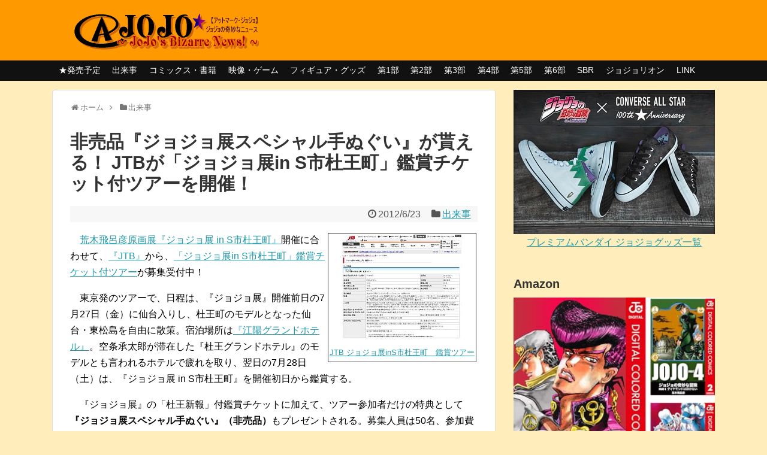

--- FILE ---
content_type: text/html; charset=UTF-8
request_url: http://atmarkjojo.org/archives/2468.html
body_size: 92175
content:
<!DOCTYPE html>
<html dir="ltr" lang="ja" prefix="og: https://ogp.me/ns#">
<head>

<meta charset="UTF-8">
<link rel="alternate" type="application/rss+xml" title="＠ＪＯＪＯ ~ジョジョの奇妙なニュース~ RSS Feed" href="https://atmarkjojo.org/feed" />
<link rel="pingback" href="http://atmarkjojo.org/xmlrpc.php" />
<meta name="keywords" content="出来事" />
<link rel="stylesheet" href="http://atmarkjojo.org/wp-content/themes/simplicity-child/style.css">
<link rel="stylesheet" href="http://atmarkjojo.org/wp-content/themes/simplicity/webfonts/css/font-awesome.min.css">
<link rel="stylesheet" href="http://atmarkjojo.org/wp-content/themes/simplicity/webfonts/icomoon/style.css">
<link rel="stylesheet" href="http://atmarkjojo.org/wp-content/themes/simplicity/css/extension.css">
<link rel="stylesheet" href="http://atmarkjojo.org/wp-content/themes/simplicity/css/print.css" type="text/css" media="print" />
      <link rel="stylesheet" href="http://atmarkjojo.org/wp-content/themes/simplicity/skins/chic/style.css">
      <meta name="viewport" content="width=1280, maximum-scale=1, user-scalable=yes">


<title>非売品『ジョジョ展スペシャル手ぬぐい』が貰える！ JTBが「ジョジョ展in S市杜王町」鑑賞チケット付ツアーを開催！ | ＠ＪＯＪＯ ~ジョジョの奇妙なニュース~</title>

		<!-- All in One SEO 4.9.2 - aioseo.com -->
	<meta name="description" content="JTB ジョジョ展inS市杜王町 鑑賞ツアー 荒木飛呂彦原画展『ジョジョ展 in S市杜王町』開催に合わせて" />
	<meta name="robots" content="max-image-preview:large" />
	<meta name="author" content="シャト"/>
	<meta name="keywords" content="出来事" />
	<link rel="canonical" href="https://atmarkjojo.org/archives/2468.html" />
	<meta name="generator" content="All in One SEO (AIOSEO) 4.9.2" />
		<meta property="og:locale" content="ja_JP" />
		<meta property="og:site_name" content="＠ＪＯＪＯ ~ジョジョの奇妙なニュース~ | ジョジョの奇妙な冒険、荒木飛呂彦先生に関連した話題のみ扱う情報サイト" />
		<meta property="og:type" content="article" />
		<meta property="og:title" content="非売品『ジョジョ展スペシャル手ぬぐい』が貰える！ JTBが「ジョジョ展in S市杜王町」鑑賞チケット付ツアーを開催！ | ＠ＪＯＪＯ ~ジョジョの奇妙なニュース~" />
		<meta property="og:description" content="JTB ジョジョ展inS市杜王町 鑑賞ツアー 荒木飛呂彦原画展『ジョジョ展 in S市杜王町』開催に合わせて" />
		<meta property="og:url" content="https://atmarkjojo.org/archives/2468.html" />
		<meta property="article:published_time" content="2012-06-23T09:11:48+00:00" />
		<meta property="article:modified_time" content="2012-06-23T09:11:48+00:00" />
		<meta name="twitter:card" content="summary" />
		<meta name="twitter:title" content="非売品『ジョジョ展スペシャル手ぬぐい』が貰える！ JTBが「ジョジョ展in S市杜王町」鑑賞チケット付ツアーを開催！ | ＠ＪＯＪＯ ~ジョジョの奇妙なニュース~" />
		<meta name="twitter:description" content="JTB ジョジョ展inS市杜王町 鑑賞ツアー 荒木飛呂彦原画展『ジョジョ展 in S市杜王町』開催に合わせて" />
		<script type="application/ld+json" class="aioseo-schema">
			{"@context":"https:\/\/schema.org","@graph":[{"@type":"Article","@id":"https:\/\/atmarkjojo.org\/archives\/2468.html#article","name":"\u975e\u58f2\u54c1\u300e\u30b8\u30e7\u30b8\u30e7\u5c55\u30b9\u30da\u30b7\u30e3\u30eb\u624b\u306c\u3050\u3044\u300f\u304c\u8cb0\u3048\u308b\uff01 JTB\u304c\u300c\u30b8\u30e7\u30b8\u30e7\u5c55in S\u5e02\u675c\u738b\u753a\u300d\u9451\u8cde\u30c1\u30b1\u30c3\u30c8\u4ed8\u30c4\u30a2\u30fc\u3092\u958b\u50ac\uff01 | \uff20\uff2a\uff2f\uff2a\uff2f ~\u30b8\u30e7\u30b8\u30e7\u306e\u5947\u5999\u306a\u30cb\u30e5\u30fc\u30b9~","headline":"\u975e\u58f2\u54c1\u300e\u30b8\u30e7\u30b8\u30e7\u5c55\u30b9\u30da\u30b7\u30e3\u30eb\u624b\u306c\u3050\u3044\u300f\u304c\u8cb0\u3048\u308b\uff01 JTB\u304c\u300c\u30b8\u30e7\u30b8\u30e7\u5c55in S\u5e02\u675c\u738b\u753a\u300d\u9451\u8cde\u30c1\u30b1\u30c3\u30c8\u4ed8\u30c4\u30a2\u30fc\u3092\u958b\u50ac\uff01","author":{"@id":"https:\/\/atmarkjojo.org\/archives\/author\/jojo#author"},"publisher":{"@id":"https:\/\/atmarkjojo.org\/#organization"},"image":{"@type":"ImageObject","url":"https:\/\/atmarkjojo.org\/wp-content\/uploads\/2014\/03\/2012-06-23-jtb.jpg","width":200,"height":174},"datePublished":"2012-06-23T18:11:48+09:00","dateModified":"2012-06-23T18:11:48+09:00","inLanguage":"ja","mainEntityOfPage":{"@id":"https:\/\/atmarkjojo.org\/archives\/2468.html#webpage"},"isPartOf":{"@id":"https:\/\/atmarkjojo.org\/archives\/2468.html#webpage"},"articleSection":"\u51fa\u6765\u4e8b"},{"@type":"BreadcrumbList","@id":"https:\/\/atmarkjojo.org\/archives\/2468.html#breadcrumblist","itemListElement":[{"@type":"ListItem","@id":"https:\/\/atmarkjojo.org#listItem","position":1,"name":"Home","item":"https:\/\/atmarkjojo.org","nextItem":{"@type":"ListItem","@id":"https:\/\/atmarkjojo.org\/archives\/category\/15-dekigoto#listItem","name":"\u51fa\u6765\u4e8b"}},{"@type":"ListItem","@id":"https:\/\/atmarkjojo.org\/archives\/category\/15-dekigoto#listItem","position":2,"name":"\u51fa\u6765\u4e8b","item":"https:\/\/atmarkjojo.org\/archives\/category\/15-dekigoto","nextItem":{"@type":"ListItem","@id":"https:\/\/atmarkjojo.org\/archives\/2468.html#listItem","name":"\u975e\u58f2\u54c1\u300e\u30b8\u30e7\u30b8\u30e7\u5c55\u30b9\u30da\u30b7\u30e3\u30eb\u624b\u306c\u3050\u3044\u300f\u304c\u8cb0\u3048\u308b\uff01 JTB\u304c\u300c\u30b8\u30e7\u30b8\u30e7\u5c55in S\u5e02\u675c\u738b\u753a\u300d\u9451\u8cde\u30c1\u30b1\u30c3\u30c8\u4ed8\u30c4\u30a2\u30fc\u3092\u958b\u50ac\uff01"},"previousItem":{"@type":"ListItem","@id":"https:\/\/atmarkjojo.org#listItem","name":"Home"}},{"@type":"ListItem","@id":"https:\/\/atmarkjojo.org\/archives\/2468.html#listItem","position":3,"name":"\u975e\u58f2\u54c1\u300e\u30b8\u30e7\u30b8\u30e7\u5c55\u30b9\u30da\u30b7\u30e3\u30eb\u624b\u306c\u3050\u3044\u300f\u304c\u8cb0\u3048\u308b\uff01 JTB\u304c\u300c\u30b8\u30e7\u30b8\u30e7\u5c55in S\u5e02\u675c\u738b\u753a\u300d\u9451\u8cde\u30c1\u30b1\u30c3\u30c8\u4ed8\u30c4\u30a2\u30fc\u3092\u958b\u50ac\uff01","previousItem":{"@type":"ListItem","@id":"https:\/\/atmarkjojo.org\/archives\/category\/15-dekigoto#listItem","name":"\u51fa\u6765\u4e8b"}}]},{"@type":"Organization","@id":"https:\/\/atmarkjojo.org\/#organization","name":"\uff20\uff2a\uff2f\uff2a\uff2f ~\u30b8\u30e7\u30b8\u30e7\u306e\u5947\u5999\u306a\u30cb\u30e5\u30fc\u30b9~","description":"\u30b8\u30e7\u30b8\u30e7\u306e\u5947\u5999\u306a\u5192\u967a\u3001\u8352\u6728\u98db\u5442\u5f66\u5148\u751f\u306b\u95a2\u9023\u3057\u305f\u8a71\u984c\u306e\u307f\u6271\u3046\u60c5\u5831\u30b5\u30a4\u30c8","url":"https:\/\/atmarkjojo.org\/"},{"@type":"Person","@id":"https:\/\/atmarkjojo.org\/archives\/author\/jojo#author","url":"https:\/\/atmarkjojo.org\/archives\/author\/jojo","name":"\u30b7\u30e3\u30c8"},{"@type":"WebPage","@id":"https:\/\/atmarkjojo.org\/archives\/2468.html#webpage","url":"https:\/\/atmarkjojo.org\/archives\/2468.html","name":"\u975e\u58f2\u54c1\u300e\u30b8\u30e7\u30b8\u30e7\u5c55\u30b9\u30da\u30b7\u30e3\u30eb\u624b\u306c\u3050\u3044\u300f\u304c\u8cb0\u3048\u308b\uff01 JTB\u304c\u300c\u30b8\u30e7\u30b8\u30e7\u5c55in S\u5e02\u675c\u738b\u753a\u300d\u9451\u8cde\u30c1\u30b1\u30c3\u30c8\u4ed8\u30c4\u30a2\u30fc\u3092\u958b\u50ac\uff01 | \uff20\uff2a\uff2f\uff2a\uff2f ~\u30b8\u30e7\u30b8\u30e7\u306e\u5947\u5999\u306a\u30cb\u30e5\u30fc\u30b9~","description":"JTB \u30b8\u30e7\u30b8\u30e7\u5c55inS\u5e02\u675c\u738b\u753a \u9451\u8cde\u30c4\u30a2\u30fc \u8352\u6728\u98db\u5442\u5f66\u539f\u753b\u5c55\u300e\u30b8\u30e7\u30b8\u30e7\u5c55 in S\u5e02\u675c\u738b\u753a\u300f\u958b\u50ac\u306b\u5408\u308f\u305b\u3066","inLanguage":"ja","isPartOf":{"@id":"https:\/\/atmarkjojo.org\/#website"},"breadcrumb":{"@id":"https:\/\/atmarkjojo.org\/archives\/2468.html#breadcrumblist"},"author":{"@id":"https:\/\/atmarkjojo.org\/archives\/author\/jojo#author"},"creator":{"@id":"https:\/\/atmarkjojo.org\/archives\/author\/jojo#author"},"image":{"@type":"ImageObject","url":"https:\/\/atmarkjojo.org\/wp-content\/uploads\/2014\/03\/2012-06-23-jtb.jpg","@id":"https:\/\/atmarkjojo.org\/archives\/2468.html\/#mainImage","width":200,"height":174},"primaryImageOfPage":{"@id":"https:\/\/atmarkjojo.org\/archives\/2468.html#mainImage"},"datePublished":"2012-06-23T18:11:48+09:00","dateModified":"2012-06-23T18:11:48+09:00"},{"@type":"WebSite","@id":"https:\/\/atmarkjojo.org\/#website","url":"https:\/\/atmarkjojo.org\/","name":"\uff20\uff2a\uff2f\uff2a\uff2f ~\u30b8\u30e7\u30b8\u30e7\u306e\u5947\u5999\u306a\u30cb\u30e5\u30fc\u30b9~","description":"\u30b8\u30e7\u30b8\u30e7\u306e\u5947\u5999\u306a\u5192\u967a\u3001\u8352\u6728\u98db\u5442\u5f66\u5148\u751f\u306b\u95a2\u9023\u3057\u305f\u8a71\u984c\u306e\u307f\u6271\u3046\u60c5\u5831\u30b5\u30a4\u30c8","inLanguage":"ja","publisher":{"@id":"https:\/\/atmarkjojo.org\/#organization"}}]}
		</script>
		<!-- All in One SEO -->

<link rel="alternate" type="application/rss+xml" title="＠ＪＯＪＯ ~ジョジョの奇妙なニュース~ &raquo; フィード" href="https://atmarkjojo.org/feed" />
<link rel="alternate" type="application/rss+xml" title="＠ＪＯＪＯ ~ジョジョの奇妙なニュース~ &raquo; コメントフィード" href="https://atmarkjojo.org/comments/feed" />
<link rel="alternate" title="oEmbed (JSON)" type="application/json+oembed" href="https://atmarkjojo.org/wp-json/oembed/1.0/embed?url=https%3A%2F%2Fatmarkjojo.org%2Farchives%2F2468.html" />
<link rel="alternate" title="oEmbed (XML)" type="text/xml+oembed" href="https://atmarkjojo.org/wp-json/oembed/1.0/embed?url=https%3A%2F%2Fatmarkjojo.org%2Farchives%2F2468.html&#038;format=xml" />
<style id='wp-img-auto-sizes-contain-inline-css' type='text/css'>
img:is([sizes=auto i],[sizes^="auto," i]){contain-intrinsic-size:3000px 1500px}
/*# sourceURL=wp-img-auto-sizes-contain-inline-css */
</style>
<style id='wp-emoji-styles-inline-css' type='text/css'>

	img.wp-smiley, img.emoji {
		display: inline !important;
		border: none !important;
		box-shadow: none !important;
		height: 1em !important;
		width: 1em !important;
		margin: 0 0.07em !important;
		vertical-align: -0.1em !important;
		background: none !important;
		padding: 0 !important;
	}
/*# sourceURL=wp-emoji-styles-inline-css */
</style>
<style id='wp-block-library-inline-css' type='text/css'>
:root{--wp-block-synced-color:#7a00df;--wp-block-synced-color--rgb:122,0,223;--wp-bound-block-color:var(--wp-block-synced-color);--wp-editor-canvas-background:#ddd;--wp-admin-theme-color:#007cba;--wp-admin-theme-color--rgb:0,124,186;--wp-admin-theme-color-darker-10:#006ba1;--wp-admin-theme-color-darker-10--rgb:0,107,160.5;--wp-admin-theme-color-darker-20:#005a87;--wp-admin-theme-color-darker-20--rgb:0,90,135;--wp-admin-border-width-focus:2px}@media (min-resolution:192dpi){:root{--wp-admin-border-width-focus:1.5px}}.wp-element-button{cursor:pointer}:root .has-very-light-gray-background-color{background-color:#eee}:root .has-very-dark-gray-background-color{background-color:#313131}:root .has-very-light-gray-color{color:#eee}:root .has-very-dark-gray-color{color:#313131}:root .has-vivid-green-cyan-to-vivid-cyan-blue-gradient-background{background:linear-gradient(135deg,#00d084,#0693e3)}:root .has-purple-crush-gradient-background{background:linear-gradient(135deg,#34e2e4,#4721fb 50%,#ab1dfe)}:root .has-hazy-dawn-gradient-background{background:linear-gradient(135deg,#faaca8,#dad0ec)}:root .has-subdued-olive-gradient-background{background:linear-gradient(135deg,#fafae1,#67a671)}:root .has-atomic-cream-gradient-background{background:linear-gradient(135deg,#fdd79a,#004a59)}:root .has-nightshade-gradient-background{background:linear-gradient(135deg,#330968,#31cdcf)}:root .has-midnight-gradient-background{background:linear-gradient(135deg,#020381,#2874fc)}:root{--wp--preset--font-size--normal:16px;--wp--preset--font-size--huge:42px}.has-regular-font-size{font-size:1em}.has-larger-font-size{font-size:2.625em}.has-normal-font-size{font-size:var(--wp--preset--font-size--normal)}.has-huge-font-size{font-size:var(--wp--preset--font-size--huge)}.has-text-align-center{text-align:center}.has-text-align-left{text-align:left}.has-text-align-right{text-align:right}.has-fit-text{white-space:nowrap!important}#end-resizable-editor-section{display:none}.aligncenter{clear:both}.items-justified-left{justify-content:flex-start}.items-justified-center{justify-content:center}.items-justified-right{justify-content:flex-end}.items-justified-space-between{justify-content:space-between}.screen-reader-text{border:0;clip-path:inset(50%);height:1px;margin:-1px;overflow:hidden;padding:0;position:absolute;width:1px;word-wrap:normal!important}.screen-reader-text:focus{background-color:#ddd;clip-path:none;color:#444;display:block;font-size:1em;height:auto;left:5px;line-height:normal;padding:15px 23px 14px;text-decoration:none;top:5px;width:auto;z-index:100000}html :where(.has-border-color){border-style:solid}html :where([style*=border-top-color]){border-top-style:solid}html :where([style*=border-right-color]){border-right-style:solid}html :where([style*=border-bottom-color]){border-bottom-style:solid}html :where([style*=border-left-color]){border-left-style:solid}html :where([style*=border-width]){border-style:solid}html :where([style*=border-top-width]){border-top-style:solid}html :where([style*=border-right-width]){border-right-style:solid}html :where([style*=border-bottom-width]){border-bottom-style:solid}html :where([style*=border-left-width]){border-left-style:solid}html :where(img[class*=wp-image-]){height:auto;max-width:100%}:where(figure){margin:0 0 1em}html :where(.is-position-sticky){--wp-admin--admin-bar--position-offset:var(--wp-admin--admin-bar--height,0px)}@media screen and (max-width:600px){html :where(.is-position-sticky){--wp-admin--admin-bar--position-offset:0px}}

/*# sourceURL=wp-block-library-inline-css */
</style><style id='global-styles-inline-css' type='text/css'>
:root{--wp--preset--aspect-ratio--square: 1;--wp--preset--aspect-ratio--4-3: 4/3;--wp--preset--aspect-ratio--3-4: 3/4;--wp--preset--aspect-ratio--3-2: 3/2;--wp--preset--aspect-ratio--2-3: 2/3;--wp--preset--aspect-ratio--16-9: 16/9;--wp--preset--aspect-ratio--9-16: 9/16;--wp--preset--color--black: #000000;--wp--preset--color--cyan-bluish-gray: #abb8c3;--wp--preset--color--white: #ffffff;--wp--preset--color--pale-pink: #f78da7;--wp--preset--color--vivid-red: #cf2e2e;--wp--preset--color--luminous-vivid-orange: #ff6900;--wp--preset--color--luminous-vivid-amber: #fcb900;--wp--preset--color--light-green-cyan: #7bdcb5;--wp--preset--color--vivid-green-cyan: #00d084;--wp--preset--color--pale-cyan-blue: #8ed1fc;--wp--preset--color--vivid-cyan-blue: #0693e3;--wp--preset--color--vivid-purple: #9b51e0;--wp--preset--gradient--vivid-cyan-blue-to-vivid-purple: linear-gradient(135deg,rgb(6,147,227) 0%,rgb(155,81,224) 100%);--wp--preset--gradient--light-green-cyan-to-vivid-green-cyan: linear-gradient(135deg,rgb(122,220,180) 0%,rgb(0,208,130) 100%);--wp--preset--gradient--luminous-vivid-amber-to-luminous-vivid-orange: linear-gradient(135deg,rgb(252,185,0) 0%,rgb(255,105,0) 100%);--wp--preset--gradient--luminous-vivid-orange-to-vivid-red: linear-gradient(135deg,rgb(255,105,0) 0%,rgb(207,46,46) 100%);--wp--preset--gradient--very-light-gray-to-cyan-bluish-gray: linear-gradient(135deg,rgb(238,238,238) 0%,rgb(169,184,195) 100%);--wp--preset--gradient--cool-to-warm-spectrum: linear-gradient(135deg,rgb(74,234,220) 0%,rgb(151,120,209) 20%,rgb(207,42,186) 40%,rgb(238,44,130) 60%,rgb(251,105,98) 80%,rgb(254,248,76) 100%);--wp--preset--gradient--blush-light-purple: linear-gradient(135deg,rgb(255,206,236) 0%,rgb(152,150,240) 100%);--wp--preset--gradient--blush-bordeaux: linear-gradient(135deg,rgb(254,205,165) 0%,rgb(254,45,45) 50%,rgb(107,0,62) 100%);--wp--preset--gradient--luminous-dusk: linear-gradient(135deg,rgb(255,203,112) 0%,rgb(199,81,192) 50%,rgb(65,88,208) 100%);--wp--preset--gradient--pale-ocean: linear-gradient(135deg,rgb(255,245,203) 0%,rgb(182,227,212) 50%,rgb(51,167,181) 100%);--wp--preset--gradient--electric-grass: linear-gradient(135deg,rgb(202,248,128) 0%,rgb(113,206,126) 100%);--wp--preset--gradient--midnight: linear-gradient(135deg,rgb(2,3,129) 0%,rgb(40,116,252) 100%);--wp--preset--font-size--small: 13px;--wp--preset--font-size--medium: 20px;--wp--preset--font-size--large: 36px;--wp--preset--font-size--x-large: 42px;--wp--preset--spacing--20: 0.44rem;--wp--preset--spacing--30: 0.67rem;--wp--preset--spacing--40: 1rem;--wp--preset--spacing--50: 1.5rem;--wp--preset--spacing--60: 2.25rem;--wp--preset--spacing--70: 3.38rem;--wp--preset--spacing--80: 5.06rem;--wp--preset--shadow--natural: 6px 6px 9px rgba(0, 0, 0, 0.2);--wp--preset--shadow--deep: 12px 12px 50px rgba(0, 0, 0, 0.4);--wp--preset--shadow--sharp: 6px 6px 0px rgba(0, 0, 0, 0.2);--wp--preset--shadow--outlined: 6px 6px 0px -3px rgb(255, 255, 255), 6px 6px rgb(0, 0, 0);--wp--preset--shadow--crisp: 6px 6px 0px rgb(0, 0, 0);}:where(.is-layout-flex){gap: 0.5em;}:where(.is-layout-grid){gap: 0.5em;}body .is-layout-flex{display: flex;}.is-layout-flex{flex-wrap: wrap;align-items: center;}.is-layout-flex > :is(*, div){margin: 0;}body .is-layout-grid{display: grid;}.is-layout-grid > :is(*, div){margin: 0;}:where(.wp-block-columns.is-layout-flex){gap: 2em;}:where(.wp-block-columns.is-layout-grid){gap: 2em;}:where(.wp-block-post-template.is-layout-flex){gap: 1.25em;}:where(.wp-block-post-template.is-layout-grid){gap: 1.25em;}.has-black-color{color: var(--wp--preset--color--black) !important;}.has-cyan-bluish-gray-color{color: var(--wp--preset--color--cyan-bluish-gray) !important;}.has-white-color{color: var(--wp--preset--color--white) !important;}.has-pale-pink-color{color: var(--wp--preset--color--pale-pink) !important;}.has-vivid-red-color{color: var(--wp--preset--color--vivid-red) !important;}.has-luminous-vivid-orange-color{color: var(--wp--preset--color--luminous-vivid-orange) !important;}.has-luminous-vivid-amber-color{color: var(--wp--preset--color--luminous-vivid-amber) !important;}.has-light-green-cyan-color{color: var(--wp--preset--color--light-green-cyan) !important;}.has-vivid-green-cyan-color{color: var(--wp--preset--color--vivid-green-cyan) !important;}.has-pale-cyan-blue-color{color: var(--wp--preset--color--pale-cyan-blue) !important;}.has-vivid-cyan-blue-color{color: var(--wp--preset--color--vivid-cyan-blue) !important;}.has-vivid-purple-color{color: var(--wp--preset--color--vivid-purple) !important;}.has-black-background-color{background-color: var(--wp--preset--color--black) !important;}.has-cyan-bluish-gray-background-color{background-color: var(--wp--preset--color--cyan-bluish-gray) !important;}.has-white-background-color{background-color: var(--wp--preset--color--white) !important;}.has-pale-pink-background-color{background-color: var(--wp--preset--color--pale-pink) !important;}.has-vivid-red-background-color{background-color: var(--wp--preset--color--vivid-red) !important;}.has-luminous-vivid-orange-background-color{background-color: var(--wp--preset--color--luminous-vivid-orange) !important;}.has-luminous-vivid-amber-background-color{background-color: var(--wp--preset--color--luminous-vivid-amber) !important;}.has-light-green-cyan-background-color{background-color: var(--wp--preset--color--light-green-cyan) !important;}.has-vivid-green-cyan-background-color{background-color: var(--wp--preset--color--vivid-green-cyan) !important;}.has-pale-cyan-blue-background-color{background-color: var(--wp--preset--color--pale-cyan-blue) !important;}.has-vivid-cyan-blue-background-color{background-color: var(--wp--preset--color--vivid-cyan-blue) !important;}.has-vivid-purple-background-color{background-color: var(--wp--preset--color--vivid-purple) !important;}.has-black-border-color{border-color: var(--wp--preset--color--black) !important;}.has-cyan-bluish-gray-border-color{border-color: var(--wp--preset--color--cyan-bluish-gray) !important;}.has-white-border-color{border-color: var(--wp--preset--color--white) !important;}.has-pale-pink-border-color{border-color: var(--wp--preset--color--pale-pink) !important;}.has-vivid-red-border-color{border-color: var(--wp--preset--color--vivid-red) !important;}.has-luminous-vivid-orange-border-color{border-color: var(--wp--preset--color--luminous-vivid-orange) !important;}.has-luminous-vivid-amber-border-color{border-color: var(--wp--preset--color--luminous-vivid-amber) !important;}.has-light-green-cyan-border-color{border-color: var(--wp--preset--color--light-green-cyan) !important;}.has-vivid-green-cyan-border-color{border-color: var(--wp--preset--color--vivid-green-cyan) !important;}.has-pale-cyan-blue-border-color{border-color: var(--wp--preset--color--pale-cyan-blue) !important;}.has-vivid-cyan-blue-border-color{border-color: var(--wp--preset--color--vivid-cyan-blue) !important;}.has-vivid-purple-border-color{border-color: var(--wp--preset--color--vivid-purple) !important;}.has-vivid-cyan-blue-to-vivid-purple-gradient-background{background: var(--wp--preset--gradient--vivid-cyan-blue-to-vivid-purple) !important;}.has-light-green-cyan-to-vivid-green-cyan-gradient-background{background: var(--wp--preset--gradient--light-green-cyan-to-vivid-green-cyan) !important;}.has-luminous-vivid-amber-to-luminous-vivid-orange-gradient-background{background: var(--wp--preset--gradient--luminous-vivid-amber-to-luminous-vivid-orange) !important;}.has-luminous-vivid-orange-to-vivid-red-gradient-background{background: var(--wp--preset--gradient--luminous-vivid-orange-to-vivid-red) !important;}.has-very-light-gray-to-cyan-bluish-gray-gradient-background{background: var(--wp--preset--gradient--very-light-gray-to-cyan-bluish-gray) !important;}.has-cool-to-warm-spectrum-gradient-background{background: var(--wp--preset--gradient--cool-to-warm-spectrum) !important;}.has-blush-light-purple-gradient-background{background: var(--wp--preset--gradient--blush-light-purple) !important;}.has-blush-bordeaux-gradient-background{background: var(--wp--preset--gradient--blush-bordeaux) !important;}.has-luminous-dusk-gradient-background{background: var(--wp--preset--gradient--luminous-dusk) !important;}.has-pale-ocean-gradient-background{background: var(--wp--preset--gradient--pale-ocean) !important;}.has-electric-grass-gradient-background{background: var(--wp--preset--gradient--electric-grass) !important;}.has-midnight-gradient-background{background: var(--wp--preset--gradient--midnight) !important;}.has-small-font-size{font-size: var(--wp--preset--font-size--small) !important;}.has-medium-font-size{font-size: var(--wp--preset--font-size--medium) !important;}.has-large-font-size{font-size: var(--wp--preset--font-size--large) !important;}.has-x-large-font-size{font-size: var(--wp--preset--font-size--x-large) !important;}
/*# sourceURL=global-styles-inline-css */
</style>

<style id='classic-theme-styles-inline-css' type='text/css'>
/*! This file is auto-generated */
.wp-block-button__link{color:#fff;background-color:#32373c;border-radius:9999px;box-shadow:none;text-decoration:none;padding:calc(.667em + 2px) calc(1.333em + 2px);font-size:1.125em}.wp-block-file__button{background:#32373c;color:#fff;text-decoration:none}
/*# sourceURL=/wp-includes/css/classic-themes.min.css */
</style>
<script type="text/javascript" src="http://atmarkjojo.org/wp-includes/js/jquery/jquery.min.js" id="jquery-core-js"></script>
<script type="text/javascript" src="http://atmarkjojo.org/wp-includes/js/jquery/jquery-migrate.min.js" id="jquery-migrate-js"></script>
<link rel="https://api.w.org/" href="https://atmarkjojo.org/wp-json/" /><link rel="alternate" title="JSON" type="application/json" href="https://atmarkjojo.org/wp-json/wp/v2/posts/2468" /><link rel="EditURI" type="application/rsd+xml" title="RSD" href="https://atmarkjojo.org/xmlrpc.php?rsd" />
<meta name="generator" content="WordPress 6.9" />
<link rel='shortlink' href='https://atmarkjojo.org/?p=2468' />
<style type="text/css">
#header {
  background-color:#ff9900;
}
#header-in {
  background-color:#ff9900;
}
#sharebar {
  margin-left:-120px;
}
.ad-space {
  text-align:center;
}
ul.snsp li.twitter-page a span{
  color: #55acee !important;
}

ul.snsp li.facebook-page a span{
  color: #3b5998 !important;
}

ul.snsp li.google-plus-page a span{
  color: #dd4b39 !important;
}

ul.snsp li.instagram-page a span{
  color: #3f729b !important;
}

ul.snsp li.hatebu-page a span{
  color: #008fde !important;
}

ul.snsp li.pinterest-page a span{
  color: #cc2127 !important;
}

ul.snsp li.youtube-page a span{
  color: #e52d27 !important;
}

ul.snsp li.flickr-page a span{
  color: #1d1d1b !important;
}

ul.snsp li.line-page a span{
  color: #00c300 !important;
}

ul.snsp li.feedly-page a span{
  color: #87bd33 !important;
}

ul.snsp li.rss-page a span{
  color: #fe9900 !important;
}

ul.snsp li a:hover{
  opacity:0.7 !important;
}

/*サイドバーの幅をレクタングル（大）の幅にする*/
#sidebar{
  width: 336px;
}
#header-in, #navi-in, #body-in, #footer-in{
  width: 1106px;
}

/* 画面幅が1110px以下の時 */
/*@media screen and (max-width:1110px){
  #header-in, #navi-in, #body-in, #footer-in {
    width: 740px;
  }

  #sidebar{
    width: auto;
  }
}*/

#header .alignleft {
  margin-right: 30px;
  max-width: none;
}
/*サムネイルをサークル状に*/
.entry-thumb img,
.related-entry-thumb img,
#new-entries ul li img,
#popular-entries ul li img,
#prev-next img,
#new-entries .new-entrys-large .new-entry img{
  border-radius:10px;
}
/*ブログカードのサムネイルを右側に*/
.blog-card-thumbnail {
  float: right;
}

.blog-card-content {
  margin-left: 0;
  margin-right: 110px;
}

@media screen and (max-width:440px){
  .blog-card-content {
    margin-right: 0;
  }
  .blog-card-title {
    margin-left: 0;
  }
}
@media screen and (max-width:639px){
  .article br{
    display: block;
  }
}
.entry-content{
  margin-left: 0;
}
</style>
<style type="text/css" id="custom-background-css">
body.custom-background { background-color: #ffeebb; }
</style>
	<link rel="icon" href="https://atmarkjojo.org/wp-content/uploads/2017/02/cropped-title-32x32.png" sizes="32x32" />
<link rel="icon" href="https://atmarkjojo.org/wp-content/uploads/2017/02/cropped-title-192x192.png" sizes="192x192" />
<link rel="apple-touch-icon" href="https://atmarkjojo.org/wp-content/uploads/2017/02/cropped-title-180x180.png" />
<meta name="msapplication-TileImage" content="https://atmarkjojo.org/wp-content/uploads/2017/02/cropped-title-270x270.png" />
</head>
  <body class="wp-singular post-template-default single single-post postid-2468 single-format-standard custom-background wp-theme-simplicity wp-child-theme-simplicity-child">
    <div id="container">

      <!-- header -->
      <div id="header" class="clearfix">
        <div id="header-in">

                    <div id="h-top">
            <!-- モバイルメニュー表示用のボタン -->
<div id="mobile-menu">
  <a id="mobile-menu-toggle" href="#"><span class="fa fa-bars fa-2x"></span></a>
</div>

            <div class="alignleft top-title-catchphrase">
              <!-- サイトのタイトル -->
<p id="site-title">
  <a href="https://atmarkjojo.org/" data-wpel-link="internal"><img src="http://atmarkjojo.org/wp-content/uploads/2015/08/title.png" alt="＠ＪＯＪＯ ~ジョジョの奇妙なニュース~" class="site-title-img" /></a></p>
<!-- サイトの概要 -->
<p id="site-description">
  ジョジョの奇妙な冒険、荒木飛呂彦先生に関連した話題のみ扱う情報サイト</p>
            </div>

            <div class="alignright top-sns-follows">
                          </div>

          </div><!-- /#h-top -->
        </div><!-- /#header-in -->
      </div><!-- /#header -->

      <!-- Navigation -->
<nav>
<div id="navi">
  	<div id="navi-in">
    <div class="menu-%e3%82%ab%e3%83%86%e3%82%b4%e3%83%aa%e3%83%a1%e3%83%8b%e3%83%a5%e3%83%bc-container"><ul id="menu-%e3%82%ab%e3%83%86%e3%82%b4%e3%83%aa%e3%83%a1%e3%83%8b%e3%83%a5%e3%83%bc" class="menu"><li id="menu-item-16586" class="menu-item menu-item-type-taxonomy menu-item-object-category menu-item-16586"><a href="https://atmarkjojo.org/archives/category/release" data-wpel-link="internal">★発売予定</a></li>
<li id="menu-item-12648" class="menu-item menu-item-type-taxonomy menu-item-object-category current-post-ancestor current-menu-parent current-post-parent menu-item-12648"><a href="https://atmarkjojo.org/archives/category/15-dekigoto" data-wpel-link="internal">出来事</a></li>
<li id="menu-item-12636" class="menu-item menu-item-type-taxonomy menu-item-object-category menu-item-12636"><a href="https://atmarkjojo.org/archives/category/12-official" data-wpel-link="internal">コミックス・書籍</a></li>
<li id="menu-item-12652" class="menu-item menu-item-type-taxonomy menu-item-object-category menu-item-12652"><a href="https://atmarkjojo.org/archives/category/anime-game" data-wpel-link="internal">映像・ゲーム</a></li>
<li id="menu-item-12653" class="menu-item menu-item-type-taxonomy menu-item-object-category menu-item-12653"><a href="https://atmarkjojo.org/archives/category/jojogoods" data-wpel-link="internal">フィギュア・グッズ</a></li>
<li id="menu-item-12640" class="menu-item menu-item-type-taxonomy menu-item-object-category menu-item-12640"><a href="https://atmarkjojo.org/archives/category/31-jojo1" data-wpel-link="internal">第1部</a></li>
<li id="menu-item-12641" class="menu-item menu-item-type-taxonomy menu-item-object-category menu-item-12641"><a href="https://atmarkjojo.org/archives/category/32-jojo2" data-wpel-link="internal">第2部</a></li>
<li id="menu-item-12642" class="menu-item menu-item-type-taxonomy menu-item-object-category menu-item-12642"><a href="https://atmarkjojo.org/archives/category/33-jojo3" data-wpel-link="internal">第3部</a></li>
<li id="menu-item-12643" class="menu-item menu-item-type-taxonomy menu-item-object-category menu-item-12643"><a href="https://atmarkjojo.org/archives/category/34-jojo4" data-wpel-link="internal">第4部</a></li>
<li id="menu-item-12644" class="menu-item menu-item-type-taxonomy menu-item-object-category menu-item-12644"><a href="https://atmarkjojo.org/archives/category/35-jojo5" data-wpel-link="internal">第5部</a></li>
<li id="menu-item-12645" class="menu-item menu-item-type-taxonomy menu-item-object-category menu-item-12645"><a href="https://atmarkjojo.org/archives/category/36-jojo6" data-wpel-link="internal">第6部</a></li>
<li id="menu-item-12646" class="menu-item menu-item-type-taxonomy menu-item-object-category menu-item-12646"><a href="https://atmarkjojo.org/archives/category/25-sbr" data-wpel-link="internal">SBR</a></li>
<li id="menu-item-12639" class="menu-item menu-item-type-taxonomy menu-item-object-category menu-item-12639"><a href="https://atmarkjojo.org/archives/category/23-jojo8" data-wpel-link="internal">ジョジョリオン</a></li>
<li id="menu-item-12651" class="menu-item menu-item-type-post_type menu-item-object-page menu-item-12651"><a href="https://atmarkjojo.org/jojo-link-html" data-wpel-link="internal">LINK</a></li>
</ul></div>  </div><!-- /#navi-in -->
</div><!-- /#navi -->
</nav>
<!-- /Navigation -->
      <!-- 本体部分 -->
      <div id="body">
        <div id="body-in">

          
          <!-- main -->
          <div id="main">


  <div id="breadcrumb" class="breadcrumb-category"><div itemtype="http://data-vocabulary.org/Breadcrumb" itemscope="" class="breadcrumb-home"><span class="fa fa-home fa-fw"></span><a href="https://atmarkjojo.org" itemprop="url" data-wpel-link="internal"><span itemprop="title">ホーム</span></a><span class="sp"><span class="fa fa-angle-right"></span></span></div><div itemtype="http://data-vocabulary.org/Breadcrumb" itemscope=""><span class="fa fa-folder fa-fw"></span><a href="https://atmarkjojo.org/archives/category/15-dekigoto" itemprop="url" data-wpel-link="internal"><span itemprop="title">出来事</span></a></div></div><!-- /#breadcrumb -->  <div id="post-2468" class="post-2468 post type-post status-publish format-standard has-post-thumbnail hentry category-15-dekigoto">
  <div class="article">
  
  <h1 class="entry-title">
        非売品『ジョジョ展スペシャル手ぬぐい』が貰える！ JTBが「ジョジョ展in S市杜王町」鑑賞チケット付ツアーを開催！      </h1>
  <p class="post-meta">
          <span class="post-date"><span class="fa fa-clock-o fa-fw"></span><time class="entry-date date published updated" datetime="2012-06-23T18:11:48+09:00">2012/6/23</time></span>
            <span class="category"><span class="fa fa-folder fa-fw"></span><a href="https://atmarkjojo.org/archives/category/15-dekigoto" rel="category tag" data-wpel-link="internal">出来事</a></span>
    
    
    
      </p>

  
  <div id="sns-group-top" class="sns-group sns-group-top">
<div class="sns-group sns-group-viral">
  </div></div>
<div class="clear"></div>

  
  
  <div id="the-content" class="entry-content">
  <div class="waku-right">
<a target="_blank" href="http://www.jtb.co.jp/tabeat/Detail.asp?uflg=0&#038;submenu=pc&#038;tourno=dfc070c677214d92abff65ea&#038;jcd=CT302495P0007&#038;area=A04" data-wpel-link="external" rel="external noopener noreferrer"><img decoding="async" src="https://atmarkjojo.org/archives/2012/img/2012-06-23-jtb.jpg" alt="" height="174" width="200" /><br />
JTB ジョジョ展inS市杜王町　鑑賞ツアー</a>
</div>
<p>　<a target="_blank" href="http://www.jojo-morioh.com/" data-wpel-link="external" rel="external noopener noreferrer">荒木飛呂彦原画展『ジョジョ展 in S市杜王町』</a>開催に合わせて、<a target="_blank" href="http://www.jtb.co.jp/" data-wpel-link="external" rel="external noopener noreferrer">『JTB』</a>から、<a target="_blank" href="http://www.jtb.co.jp/tabeat/Detail.asp?uflg=0&#038;submenu=pc&#038;tourno=dfc070c677214d92abff65ea&#038;jcd=CT302495P0007&#038;area=A04" data-wpel-link="external" rel="external noopener noreferrer">「ジョジョ展in S市杜王町」鑑賞チケット付ツアー</a>が募集受付中！</p>
<p>　東京発のツアーで、日程は、『ジョジョ展』開催前日の7月27日（金）に仙台入りし、杜王町のモデルとなった仙台・東松島を自由に散策。宿泊場所は<a target="_blank" href="http://www.koyogh.jp/index.php" data-wpel-link="external" rel="external noopener noreferrer">『江陽グランドホテル』</a>。空条承太郎が滞在した『杜王グランドホテル』のモデルとも言われるホテルで疲れを取り、翌日の7月28日（土）は、『ジョジョ展 in S市杜王町』を開催初日から鑑賞する。</p>
<p>　『ジョジョ展』の「杜王新報」付鑑賞チケットに加えて、ツアー参加者だけの特典として<b>『ジョジョ展スペシャル手ぬぐい』（非売品）</b>もプレゼントされる。募集人員は50名、参加費は大人一人33,800円。</p>
<p><span id="more-2468"></span></p>
<div class="hosoku">関連：</p>
<ul>
<li><a target="_blank" href="http://www.jojo-morioh.com/" data-wpel-link="external" rel="external noopener noreferrer">荒木飛呂彦原画展 ジョジョ展 in S市杜王町<br />
<img fetchpriority="high" decoding="async" src="https://atmarkjojo.org/archives/2012/img/2012-05-07-jojoten-morioh.jpg" alt="" height="200" width="250" /><br />
</a><br />
『ジョジョ』第1部から第8部「ジョジョリオン」まで100点以上の原画が展示。10月の東京展とは異なる独自の内容で、荒木氏本人の歴史や魅力に迫る展示や、仙台市をモデルとしている「杜王町」をフィーチャーした「S市杜王町」ならではの展示を準備しているとの事。収益の一部は東日本大震災からの復興支援に当てられる。</li>
<li><a target="_blank" href="/archives/2012/2012-06-23-002466.html" data-wpel-link="internal">トニオ風コース料理！ 荒木先生担当編集者インタビューも掲載！ 河北Weeklyせんだい特集『ジョジョ展 in S市杜王町』</a></li>
<li><a target="_blank" href="/archives/2012/2012-06-17-002463.html" data-wpel-link="internal">前歯で噛んではいけません！ 『ジョジョリオン』の「杜王銘菓 ごま蜜団子」、『ジョジョ展 in S市杜王町』で限定販売決定！！</a></li>
<li><a target="_blank" href="/archives/2012/2012-06-23-002467.html" data-wpel-link="internal">イタリア料理を食べに行こうの巻！ 『ジョジョ展 in S市杜王町』コラボメニュー「トラサルディ」トニオ風コースが登場！※要予約</a></li>
<p><!--


<li></li>


-->
</ul>
</div>
<div class="hosoku"><a target="_blank" href="http://www.amazon.co.jp/exec/obidos/redirect-home?tag=atmarkjojo-22" data-wpel-link="external" rel="external noopener noreferrer">Amazon.co.jp</a>：</p>
<ul>
<li><a href="http://www.amazon.co.jp/exec/obidos/ASIN/4088704134/atmarkjojo-22/ref=nosim/" target="_blank" data-wpel-link="external" rel="external noopener noreferrer"><img decoding="async" src="http://ecx.images-amazon.com/images/I/51JT7fuJTDL._SL240_.jpg" alt="4088704134" /> ジョジョリオン 2 (ジャンプコミックス) </a></li>
<li><a href="http://www.amazon.co.jp/exec/obidos/ASIN/4086179148/atmarkjojo-22/ref=nosim/" target="_blank" data-wpel-link="external" rel="external noopener noreferrer"><img decoding="async" src="http://ec2.images-amazon.com/images/I/41MpvRWc8XL._SL160_.jpg" alt="4086179148" /> ジョジョの奇妙な冒険 18~29巻(第4部)セット (集英社文庫―コミック版) </a></li>
<p><!--


<li></li>


-->
</ul>
</div>
<div class="hosoku"><a href="http://pt.afl.rakuten.co.jp/c/0ad29019.ce22bf43/?url=http%3a%2f%2fesearch.rakuten.co.jp%2frms%2fsd%2fesearch%2fvc%3fsv%3d2%26v%3d2%26e%3d0%26s%3d28%26sub%3d0%26k%3d0%26oid%3d000%26ah%3d0%26uwd%3d1%26sitem%3d%25A5%25B8%25A5%25E7%25A5%25B8%25A5%25E7%2b%25B9%25D3%25CC%25DA%25C8%25F4%25CF%25A4%25C9%25A7%26f%3dO%26nitem%3d%26g%3d0%26min%3d%26max%3d%26p%3d0" target="_blank" data-wpel-link="external" rel="external noopener noreferrer">楽天市場</a>：</p>
<ul>
<li><a href="http://hb.afl.rakuten.co.jp/hsc/0f867c30.77944b00.0f867c14.5dc76bfb/" target="_blank" data-wpel-link="external" rel="external noopener noreferrer"><img decoding="async" src="http://hbb.afl.rakuten.co.jp/hsb/0f867c30.77944b00.0f867c14.5dc76bfb/153145/"></a></li>
<p><!--


<li></li>


-->
</ul>
</div>
  </div>

  <!-- ページリンク -->

      <div id="widget-under-article" class="widgets">
                                                        </div>
  
    <!-- 文章下広告 -->
                  

  
  <div id="sns-group" class="sns-group sns-group-bottom">
  
    </div>

  
  <p class="footer-post-meta">

        <span class="post-tag"></span>
    
    <span class="post-author vcard author"><span class="fn"><span class="fa fa-user fa-fw"></span><a href="https://atmarkjojo.org/archives/author/jojo" data-wpel-link="internal">シャト</a>
</span></span>

    
      </p>

  </div><!-- .article -->
  </div><!-- .post -->
      <section id="under-entry-body">

      


      
      
      <!-- post navigation -->
<div class="navigation">
      <div class="prev"><a href="https://atmarkjojo.org/archives/2467.html" rel="prev" data-wpel-link="internal"><span class="fa fa-arrow-left fa-2x pull-left"></span>イタリア料理を食べに行こうの巻！ 『ジョジョ展 in S市杜王町』コラボメニュー「トラサルディ」トニオ風コースが登場！※要予約</a></div>
      <div class="next"><a href="https://atmarkjojo.org/archives/2470.html" rel="next" data-wpel-link="internal"><span class="fa fa-arrow-right fa-2x pull-left"></span>「覚悟はいいか？ ボクはできてる」　月刊コロコロコミックの『ポケモン』記事に、さり気なく「ジョジョ」ネタ！？</a></div>
  </div>
<!-- /post navigation -->
      <!-- comment area -->
<div id="comment-area">
	</div>
<!-- /comment area -->      </section>
    

          </div><!-- /#main -->
        <!-- sidebar -->
<aside>
<div id="sidebar">
            
  <div id="sidebar-widget">
  <!-- ウイジェット -->
  <div class="widget pc_ad">
  <div class="ad-space">
    <div class="ad-label">スポンサーリンク</div>
    <div class="ad-responsive ad-pc adsense-336"><a href="http://click.linksynergy.com/fs-bin/click?id=E1hllYTjnr0&amp;subid=&amp;offerid=333562.1&amp;type=10&amp;tmpid=4338&amp;RD_PARM1=http%253A%252F%252Fsearch.p-bandai.jp%252F%253Flang%253Dja%2526page%253D1%2526q%253D%2525E3%252582%2525B8%2525E3%252583%2525A7%2525E3%252582%2525B8%2525E3%252583%2525A7%2525E3%252581%2525AE%2525E5%2525A5%252587%2525E5%2525A6%252599%2525E3%252581%2525AA%2525E5%252586%252592%2525E9%252599%2525BA" data-wpel-link="external" target="_blank" rel="external noopener noreferrer"><img src="http://atmarkjojo.org/common/img/p-bandai.jpg" />
プレミアムバンダイ ジョジョグッズ一覧</a></div>
  </div>
</div>
                  <div class="widget pc_text">
        <h4>Amazon</h4>        <div class="text-pc">
          <a href="http://atmarkjojo.org/archives/16810.html" data-wpel-link="internal"><img src="http://ecx.images-amazon.com/images/I/B1QLLGAZS9S._SL340_.png" alt="ジョジョの奇妙な冒険 第4部 カラー版" style="border: none;" />
『ジョジョの奇妙な冒険』、『ジョジョリオン』他、荒木飛呂彦作品の電子書籍まとめ</a>
<hr />

<a target="_blank" href="http://www.amazon.co.jp/%E8%8D%92%E6%9C%A8-%E9%A3%9B%E5%91%82%E5%BD%A6/e/B003UWBTDC/ref=as_li_ss_tl?_encoding=UTF8&amp;camp=247&amp;creative=7399&amp;linkCode=ur2&amp;qid=1466930298&amp;sr=8-2-ent&amp;tag=atmarkjojo-22" data-wpel-link="external" rel="external noopener noreferrer"><img src="http://atmarkjojo.org/wp-content/uploads/2016/06/61q4Iw71D1L._UX250_.jpg" />
Amazon.co.jp「荒木飛呂彦」ページ</a><img src="https://ir-jp.amazon-adsystem.com/e/ir?t=atmarkjojo-22&l=ur2&o=9" width="1" height="1" border="0" alt="" style="border:none !important; margin:0px !important;" />
<hr />
        </div>
      </div><!-- /#pc-text-widget -->
          <div id="archives-2" class="widget widget_archive"><h4 class="widgettitle">過去ログ（年月別）</h4>		<label class="screen-reader-text" for="archives-dropdown-2">過去ログ（年月別）</label>
		<select id="archives-dropdown-2" name="archive-dropdown">
			
			<option value="">月を選択</option>
				<option value='https://atmarkjojo.org/archives/date/2017/02'> 2017年2月 &nbsp;(3)</option>
	<option value='https://atmarkjojo.org/archives/date/2017/01'> 2017年1月 &nbsp;(14)</option>
	<option value='https://atmarkjojo.org/archives/date/2016/12'> 2016年12月 &nbsp;(13)</option>
	<option value='https://atmarkjojo.org/archives/date/2016/11'> 2016年11月 &nbsp;(15)</option>
	<option value='https://atmarkjojo.org/archives/date/2016/10'> 2016年10月 &nbsp;(20)</option>
	<option value='https://atmarkjojo.org/archives/date/2016/09'> 2016年9月 &nbsp;(15)</option>
	<option value='https://atmarkjojo.org/archives/date/2016/08'> 2016年8月 &nbsp;(23)</option>
	<option value='https://atmarkjojo.org/archives/date/2016/07'> 2016年7月 &nbsp;(28)</option>
	<option value='https://atmarkjojo.org/archives/date/2016/06'> 2016年6月 &nbsp;(18)</option>
	<option value='https://atmarkjojo.org/archives/date/2016/05'> 2016年5月 &nbsp;(12)</option>
	<option value='https://atmarkjojo.org/archives/date/2016/04'> 2016年4月 &nbsp;(19)</option>
	<option value='https://atmarkjojo.org/archives/date/2016/03'> 2016年3月 &nbsp;(22)</option>
	<option value='https://atmarkjojo.org/archives/date/2016/02'> 2016年2月 &nbsp;(14)</option>
	<option value='https://atmarkjojo.org/archives/date/2016/01'> 2016年1月 &nbsp;(10)</option>
	<option value='https://atmarkjojo.org/archives/date/2015/12'> 2015年12月 &nbsp;(11)</option>
	<option value='https://atmarkjojo.org/archives/date/2015/11'> 2015年11月 &nbsp;(14)</option>
	<option value='https://atmarkjojo.org/archives/date/2015/10'> 2015年10月 &nbsp;(17)</option>
	<option value='https://atmarkjojo.org/archives/date/2015/09'> 2015年9月 &nbsp;(20)</option>
	<option value='https://atmarkjojo.org/archives/date/2015/08'> 2015年8月 &nbsp;(14)</option>
	<option value='https://atmarkjojo.org/archives/date/2015/07'> 2015年7月 &nbsp;(11)</option>
	<option value='https://atmarkjojo.org/archives/date/2015/06'> 2015年6月 &nbsp;(15)</option>
	<option value='https://atmarkjojo.org/archives/date/2015/05'> 2015年5月 &nbsp;(11)</option>
	<option value='https://atmarkjojo.org/archives/date/2015/04'> 2015年4月 &nbsp;(12)</option>
	<option value='https://atmarkjojo.org/archives/date/2015/03'> 2015年3月 &nbsp;(14)</option>
	<option value='https://atmarkjojo.org/archives/date/2015/02'> 2015年2月 &nbsp;(18)</option>
	<option value='https://atmarkjojo.org/archives/date/2015/01'> 2015年1月 &nbsp;(15)</option>
	<option value='https://atmarkjojo.org/archives/date/2014/12'> 2014年12月 &nbsp;(17)</option>
	<option value='https://atmarkjojo.org/archives/date/2014/11'> 2014年11月 &nbsp;(21)</option>
	<option value='https://atmarkjojo.org/archives/date/2014/10'> 2014年10月 &nbsp;(16)</option>
	<option value='https://atmarkjojo.org/archives/date/2014/09'> 2014年9月 &nbsp;(22)</option>
	<option value='https://atmarkjojo.org/archives/date/2014/08'> 2014年8月 &nbsp;(23)</option>
	<option value='https://atmarkjojo.org/archives/date/2014/07'> 2014年7月 &nbsp;(17)</option>
	<option value='https://atmarkjojo.org/archives/date/2014/06'> 2014年6月 &nbsp;(18)</option>
	<option value='https://atmarkjojo.org/archives/date/2014/05'> 2014年5月 &nbsp;(22)</option>
	<option value='https://atmarkjojo.org/archives/date/2014/04'> 2014年4月 &nbsp;(27)</option>
	<option value='https://atmarkjojo.org/archives/date/2014/03'> 2014年3月 &nbsp;(27)</option>
	<option value='https://atmarkjojo.org/archives/date/2014/02'> 2014年2月 &nbsp;(17)</option>
	<option value='https://atmarkjojo.org/archives/date/2014/01'> 2014年1月 &nbsp;(13)</option>
	<option value='https://atmarkjojo.org/archives/date/2013/12'> 2013年12月 &nbsp;(25)</option>
	<option value='https://atmarkjojo.org/archives/date/2013/11'> 2013年11月 &nbsp;(21)</option>
	<option value='https://atmarkjojo.org/archives/date/2013/10'> 2013年10月 &nbsp;(26)</option>
	<option value='https://atmarkjojo.org/archives/date/2013/09'> 2013年9月 &nbsp;(27)</option>
	<option value='https://atmarkjojo.org/archives/date/2013/08'> 2013年8月 &nbsp;(27)</option>
	<option value='https://atmarkjojo.org/archives/date/2013/07'> 2013年7月 &nbsp;(24)</option>
	<option value='https://atmarkjojo.org/archives/date/2013/06'> 2013年6月 &nbsp;(27)</option>
	<option value='https://atmarkjojo.org/archives/date/2013/05'> 2013年5月 &nbsp;(21)</option>
	<option value='https://atmarkjojo.org/archives/date/2013/04'> 2013年4月 &nbsp;(21)</option>
	<option value='https://atmarkjojo.org/archives/date/2013/03'> 2013年3月 &nbsp;(22)</option>
	<option value='https://atmarkjojo.org/archives/date/2013/02'> 2013年2月 &nbsp;(20)</option>
	<option value='https://atmarkjojo.org/archives/date/2013/01'> 2013年1月 &nbsp;(22)</option>
	<option value='https://atmarkjojo.org/archives/date/2012/12'> 2012年12月 &nbsp;(22)</option>
	<option value='https://atmarkjojo.org/archives/date/2012/11'> 2012年11月 &nbsp;(20)</option>
	<option value='https://atmarkjojo.org/archives/date/2012/10'> 2012年10月 &nbsp;(31)</option>
	<option value='https://atmarkjojo.org/archives/date/2012/09'> 2012年9月 &nbsp;(27)</option>
	<option value='https://atmarkjojo.org/archives/date/2012/08'> 2012年8月 &nbsp;(20)</option>
	<option value='https://atmarkjojo.org/archives/date/2012/07'> 2012年7月 &nbsp;(35)</option>
	<option value='https://atmarkjojo.org/archives/date/2012/06'> 2012年6月 &nbsp;(20)</option>
	<option value='https://atmarkjojo.org/archives/date/2012/05'> 2012年5月 &nbsp;(20)</option>
	<option value='https://atmarkjojo.org/archives/date/2012/04'> 2012年4月 &nbsp;(20)</option>
	<option value='https://atmarkjojo.org/archives/date/2012/03'> 2012年3月 &nbsp;(18)</option>
	<option value='https://atmarkjojo.org/archives/date/2012/02'> 2012年2月 &nbsp;(20)</option>
	<option value='https://atmarkjojo.org/archives/date/2012/01'> 2012年1月 &nbsp;(19)</option>
	<option value='https://atmarkjojo.org/archives/date/2011/12'> 2011年12月 &nbsp;(25)</option>
	<option value='https://atmarkjojo.org/archives/date/2011/11'> 2011年11月 &nbsp;(19)</option>
	<option value='https://atmarkjojo.org/archives/date/2011/10'> 2011年10月 &nbsp;(23)</option>
	<option value='https://atmarkjojo.org/archives/date/2011/09'> 2011年9月 &nbsp;(26)</option>
	<option value='https://atmarkjojo.org/archives/date/2011/08'> 2011年8月 &nbsp;(18)</option>
	<option value='https://atmarkjojo.org/archives/date/2011/07'> 2011年7月 &nbsp;(23)</option>
	<option value='https://atmarkjojo.org/archives/date/2011/06'> 2011年6月 &nbsp;(16)</option>
	<option value='https://atmarkjojo.org/archives/date/2011/05'> 2011年5月 &nbsp;(14)</option>
	<option value='https://atmarkjojo.org/archives/date/2011/04'> 2011年4月 &nbsp;(18)</option>
	<option value='https://atmarkjojo.org/archives/date/2011/03'> 2011年3月 &nbsp;(15)</option>
	<option value='https://atmarkjojo.org/archives/date/2011/02'> 2011年2月 &nbsp;(14)</option>
	<option value='https://atmarkjojo.org/archives/date/2011/01'> 2011年1月 &nbsp;(15)</option>
	<option value='https://atmarkjojo.org/archives/date/2010/12'> 2010年12月 &nbsp;(16)</option>
	<option value='https://atmarkjojo.org/archives/date/2010/11'> 2010年11月 &nbsp;(13)</option>
	<option value='https://atmarkjojo.org/archives/date/2010/10'> 2010年10月 &nbsp;(13)</option>
	<option value='https://atmarkjojo.org/archives/date/2010/09'> 2010年9月 &nbsp;(13)</option>
	<option value='https://atmarkjojo.org/archives/date/2010/08'> 2010年8月 &nbsp;(12)</option>
	<option value='https://atmarkjojo.org/archives/date/2010/07'> 2010年7月 &nbsp;(17)</option>
	<option value='https://atmarkjojo.org/archives/date/2010/06'> 2010年6月 &nbsp;(11)</option>
	<option value='https://atmarkjojo.org/archives/date/2010/05'> 2010年5月 &nbsp;(13)</option>
	<option value='https://atmarkjojo.org/archives/date/2010/04'> 2010年4月 &nbsp;(19)</option>
	<option value='https://atmarkjojo.org/archives/date/2010/03'> 2010年3月 &nbsp;(18)</option>
	<option value='https://atmarkjojo.org/archives/date/2010/02'> 2010年2月 &nbsp;(10)</option>
	<option value='https://atmarkjojo.org/archives/date/2010/01'> 2010年1月 &nbsp;(7)</option>
	<option value='https://atmarkjojo.org/archives/date/2009/12'> 2009年12月 &nbsp;(11)</option>
	<option value='https://atmarkjojo.org/archives/date/2009/11'> 2009年11月 &nbsp;(11)</option>
	<option value='https://atmarkjojo.org/archives/date/2009/10'> 2009年10月 &nbsp;(16)</option>
	<option value='https://atmarkjojo.org/archives/date/2009/09'> 2009年9月 &nbsp;(17)</option>
	<option value='https://atmarkjojo.org/archives/date/2009/08'> 2009年8月 &nbsp;(16)</option>
	<option value='https://atmarkjojo.org/archives/date/2009/07'> 2009年7月 &nbsp;(14)</option>
	<option value='https://atmarkjojo.org/archives/date/2009/06'> 2009年6月 &nbsp;(16)</option>
	<option value='https://atmarkjojo.org/archives/date/2009/05'> 2009年5月 &nbsp;(10)</option>
	<option value='https://atmarkjojo.org/archives/date/2009/04'> 2009年4月 &nbsp;(11)</option>
	<option value='https://atmarkjojo.org/archives/date/2009/03'> 2009年3月 &nbsp;(21)</option>
	<option value='https://atmarkjojo.org/archives/date/2009/02'> 2009年2月 &nbsp;(13)</option>
	<option value='https://atmarkjojo.org/archives/date/2009/01'> 2009年1月 &nbsp;(14)</option>
	<option value='https://atmarkjojo.org/archives/date/2008/12'> 2008年12月 &nbsp;(14)</option>
	<option value='https://atmarkjojo.org/archives/date/2008/11'> 2008年11月 &nbsp;(15)</option>
	<option value='https://atmarkjojo.org/archives/date/2008/10'> 2008年10月 &nbsp;(13)</option>
	<option value='https://atmarkjojo.org/archives/date/2008/09'> 2008年9月 &nbsp;(13)</option>
	<option value='https://atmarkjojo.org/archives/date/2008/08'> 2008年8月 &nbsp;(19)</option>
	<option value='https://atmarkjojo.org/archives/date/2008/07'> 2008年7月 &nbsp;(18)</option>
	<option value='https://atmarkjojo.org/archives/date/2008/06'> 2008年6月 &nbsp;(15)</option>
	<option value='https://atmarkjojo.org/archives/date/2008/05'> 2008年5月 &nbsp;(14)</option>
	<option value='https://atmarkjojo.org/archives/date/2008/04'> 2008年4月 &nbsp;(14)</option>
	<option value='https://atmarkjojo.org/archives/date/2008/03'> 2008年3月 &nbsp;(15)</option>
	<option value='https://atmarkjojo.org/archives/date/2008/02'> 2008年2月 &nbsp;(15)</option>
	<option value='https://atmarkjojo.org/archives/date/2008/01'> 2008年1月 &nbsp;(12)</option>
	<option value='https://atmarkjojo.org/archives/date/2007/12'> 2007年12月 &nbsp;(19)</option>
	<option value='https://atmarkjojo.org/archives/date/2007/11'> 2007年11月 &nbsp;(20)</option>
	<option value='https://atmarkjojo.org/archives/date/2007/10'> 2007年10月 &nbsp;(9)</option>
	<option value='https://atmarkjojo.org/archives/date/2007/09'> 2007年9月 &nbsp;(9)</option>
	<option value='https://atmarkjojo.org/archives/date/2007/08'> 2007年8月 &nbsp;(14)</option>
	<option value='https://atmarkjojo.org/archives/date/2007/07'> 2007年7月 &nbsp;(16)</option>
	<option value='https://atmarkjojo.org/archives/date/2007/06'> 2007年6月 &nbsp;(13)</option>
	<option value='https://atmarkjojo.org/archives/date/2007/05'> 2007年5月 &nbsp;(14)</option>
	<option value='https://atmarkjojo.org/archives/date/2007/04'> 2007年4月 &nbsp;(14)</option>
	<option value='https://atmarkjojo.org/archives/date/2007/03'> 2007年3月 &nbsp;(13)</option>
	<option value='https://atmarkjojo.org/archives/date/2007/02'> 2007年2月 &nbsp;(18)</option>
	<option value='https://atmarkjojo.org/archives/date/2007/01'> 2007年1月 &nbsp;(13)</option>
	<option value='https://atmarkjojo.org/archives/date/2006/12'> 2006年12月 &nbsp;(13)</option>
	<option value='https://atmarkjojo.org/archives/date/2006/11'> 2006年11月 &nbsp;(13)</option>
	<option value='https://atmarkjojo.org/archives/date/2006/10'> 2006年10月 &nbsp;(14)</option>
	<option value='https://atmarkjojo.org/archives/date/2006/09'> 2006年9月 &nbsp;(13)</option>
	<option value='https://atmarkjojo.org/archives/date/2006/08'> 2006年8月 &nbsp;(10)</option>
	<option value='https://atmarkjojo.org/archives/date/2006/07'> 2006年7月 &nbsp;(15)</option>
	<option value='https://atmarkjojo.org/archives/date/2006/06'> 2006年6月 &nbsp;(11)</option>
	<option value='https://atmarkjojo.org/archives/date/2006/05'> 2006年5月 &nbsp;(12)</option>
	<option value='https://atmarkjojo.org/archives/date/2006/04'> 2006年4月 &nbsp;(11)</option>
	<option value='https://atmarkjojo.org/archives/date/2006/03'> 2006年3月 &nbsp;(11)</option>
	<option value='https://atmarkjojo.org/archives/date/2006/02'> 2006年2月 &nbsp;(10)</option>
	<option value='https://atmarkjojo.org/archives/date/2006/01'> 2006年1月 &nbsp;(10)</option>
	<option value='https://atmarkjojo.org/archives/date/2005/12'> 2005年12月 &nbsp;(12)</option>
	<option value='https://atmarkjojo.org/archives/date/2005/11'> 2005年11月 &nbsp;(10)</option>
	<option value='https://atmarkjojo.org/archives/date/2005/10'> 2005年10月 &nbsp;(14)</option>
	<option value='https://atmarkjojo.org/archives/date/2005/09'> 2005年9月 &nbsp;(9)</option>
	<option value='https://atmarkjojo.org/archives/date/2005/08'> 2005年8月 &nbsp;(20)</option>
	<option value='https://atmarkjojo.org/archives/date/2005/07'> 2005年7月 &nbsp;(12)</option>
	<option value='https://atmarkjojo.org/archives/date/2005/06'> 2005年6月 &nbsp;(17)</option>
	<option value='https://atmarkjojo.org/archives/date/2005/05'> 2005年5月 &nbsp;(16)</option>
	<option value='https://atmarkjojo.org/archives/date/2005/04'> 2005年4月 &nbsp;(20)</option>
	<option value='https://atmarkjojo.org/archives/date/2005/03'> 2005年3月 &nbsp;(19)</option>
	<option value='https://atmarkjojo.org/archives/date/2005/02'> 2005年2月 &nbsp;(19)</option>
	<option value='https://atmarkjojo.org/archives/date/2005/01'> 2005年1月 &nbsp;(17)</option>
	<option value='https://atmarkjojo.org/archives/date/2004/12'> 2004年12月 &nbsp;(17)</option>
	<option value='https://atmarkjojo.org/archives/date/2004/11'> 2004年11月 &nbsp;(15)</option>
	<option value='https://atmarkjojo.org/archives/date/2004/10'> 2004年10月 &nbsp;(20)</option>
	<option value='https://atmarkjojo.org/archives/date/2004/09'> 2004年9月 &nbsp;(16)</option>
	<option value='https://atmarkjojo.org/archives/date/2004/08'> 2004年8月 &nbsp;(19)</option>
	<option value='https://atmarkjojo.org/archives/date/2004/07'> 2004年7月 &nbsp;(19)</option>
	<option value='https://atmarkjojo.org/archives/date/2004/06'> 2004年6月 &nbsp;(20)</option>
	<option value='https://atmarkjojo.org/archives/date/2004/05'> 2004年5月 &nbsp;(19)</option>
	<option value='https://atmarkjojo.org/archives/date/2004/04'> 2004年4月 &nbsp;(20)</option>
	<option value='https://atmarkjojo.org/archives/date/2004/03'> 2004年3月 &nbsp;(29)</option>
	<option value='https://atmarkjojo.org/archives/date/2004/02'> 2004年2月 &nbsp;(31)</option>
	<option value='https://atmarkjojo.org/archives/date/2004/01'> 2004年1月 &nbsp;(40)</option>
	<option value='https://atmarkjojo.org/archives/date/2003/12'> 2003年12月 &nbsp;(4)</option>
	<option value='https://atmarkjojo.org/archives/date/2003/11'> 2003年11月 &nbsp;(6)</option>
	<option value='https://atmarkjojo.org/archives/date/2003/10'> 2003年10月 &nbsp;(1)</option>
	<option value='https://atmarkjojo.org/archives/date/2003/09'> 2003年9月 &nbsp;(3)</option>
	<option value='https://atmarkjojo.org/archives/date/2003/08'> 2003年8月 &nbsp;(4)</option>
	<option value='https://atmarkjojo.org/archives/date/2003/07'> 2003年7月 &nbsp;(2)</option>
	<option value='https://atmarkjojo.org/archives/date/2003/06'> 2003年6月 &nbsp;(1)</option>
	<option value='https://atmarkjojo.org/archives/date/2003/05'> 2003年5月 &nbsp;(2)</option>
	<option value='https://atmarkjojo.org/archives/date/2003/04'> 2003年4月 &nbsp;(2)</option>
	<option value='https://atmarkjojo.org/archives/date/2003/03'> 2003年3月 &nbsp;(1)</option>
	<option value='https://atmarkjojo.org/archives/date/2003/02'> 2003年2月 &nbsp;(1)</option>
	<option value='https://atmarkjojo.org/archives/date/2003/01'> 2003年1月 &nbsp;(1)</option>
	<option value='https://atmarkjojo.org/archives/date/2002/12'> 2002年12月 &nbsp;(1)</option>
	<option value='https://atmarkjojo.org/archives/date/2002/11'> 2002年11月 &nbsp;(1)</option>
	<option value='https://atmarkjojo.org/archives/date/2002/10'> 2002年10月 &nbsp;(1)</option>
	<option value='https://atmarkjojo.org/archives/date/2002/09'> 2002年9月 &nbsp;(1)</option>
	<option value='https://atmarkjojo.org/archives/date/2002/08'> 2002年8月 &nbsp;(1)</option>
	<option value='https://atmarkjojo.org/archives/date/2002/07'> 2002年7月 &nbsp;(1)</option>
	<option value='https://atmarkjojo.org/archives/date/2002/06'> 2002年6月 &nbsp;(1)</option>

		</select>

			<script type="text/javascript">
/* <![CDATA[ */

( ( dropdownId ) => {
	const dropdown = document.getElementById( dropdownId );
	function onSelectChange() {
		setTimeout( () => {
			if ( 'escape' === dropdown.dataset.lastkey ) {
				return;
			}
			if ( dropdown.value ) {
				document.location.href = dropdown.value;
			}
		}, 250 );
	}
	function onKeyUp( event ) {
		if ( 'Escape' === event.key ) {
			dropdown.dataset.lastkey = 'escape';
		} else {
			delete dropdown.dataset.lastkey;
		}
	}
	function onClick() {
		delete dropdown.dataset.lastkey;
	}
	dropdown.addEventListener( 'keyup', onKeyUp );
	dropdown.addEventListener( 'click', onClick );
	dropdown.addEventListener( 'change', onSelectChange );
})( "archives-dropdown-2" );

//# sourceURL=WP_Widget_Archives%3A%3Awidget
/* ]]> */
</script>
</div><div id="search-2" class="widget widget_search"><form method="get" id="searchform" action="https://atmarkjojo.org/">
	<input type="text" placeholder="ブログ内を検索" name="s" id="s">
	<input type="submit" id="searchsubmit" value="">
</form></div><div id="text-26" class="widget widget_text"><h4 class="widgettitle">サブコンテンツ</h4>			<div class="textwidget"><p>
<a href="/aori/" data-wpel-link="internal"><img src="/aori/no-dannen.jpg" /><br />ジョジョの奇妙なアオリ</a><br />
愛＝理解!!　ＮＯ断念!!　思わずシビれる、あこがれるゥ、ジャンプ掲載アオリ集。
</p></div>
		</div><div id="text-31" class="widget widget_text"><h4 class="widgettitle">このサイトについて</h4>			<div class="textwidget"><a target="_blank" href="https://twitter.com/SHATO" data-wpel-link="external" rel="external noopener noreferrer"><img src="https://pbs.twimg.com/profile_images/3227849473/0ee4d800c9a5dd9ee96b8f42304a31de_bigger.jpeg" class="waku-right" /></a>
<b>サイト名：アットマーク・ジョジョ</b><br />
<b>本体（管理人）：シャト</b><br />
現在第8部『ジョジョリオン』が連載中の漫画『ジョジョの奇妙な冒険』と、作者・荒木飛呂彦先生、それらに関連した（又は、多少強引に関連付けた）話題のみ扱う情報サイト、でした。2017年2月16日をもって活動休止。「ありがとう」… それしか言う言葉がみつからない…<br />
★管理人のツイッター：<a href="http://twitter.com/SHATO" data-wpel-link="external" target="_blank" rel="external noopener noreferrer">SHATO</a>
</div>
		</div>  </div>

  
</div></aside><!-- /#sidebar -->
        </div><!-- /#body-in -->
      </div><!-- /#body -->

      <!-- footer -->
      <div id="footer">
        <div id="footer-in">

                    <div id="footer-widget">
             <div class="footer-left">
             <div id="categories-2" class="widget widget_categories"><h4>過去ログ（カテゴリ別）</h4><form action="https://atmarkjojo.org" method="get"><label class="screen-reader-text" for="cat">過去ログ（カテゴリ別）</label><select  name='cat' id='cat' class='postform'>
	<option value='-1'>カテゴリーを選択</option>
	<option class="level-0" value="6">アンケート&nbsp;&nbsp;(17)</option>
	<option class="level-0" value="32">コミックス・関連書籍&nbsp;&nbsp;(905)</option>
	<option class="level-1" value="33">&nbsp;&nbsp;&nbsp;JOJONIUM&nbsp;&nbsp;(27)</option>
	<option class="level-1" value="34">&nbsp;&nbsp;&nbsp;ウルトラジャンプ&nbsp;&nbsp;(170)</option>
	<option class="level-1" value="29">&nbsp;&nbsp;&nbsp;コミックス&nbsp;&nbsp;(46)</option>
	<option class="level-1" value="25">&nbsp;&nbsp;&nbsp;リミックス&nbsp;&nbsp;(76)</option>
	<option class="level-1" value="30">&nbsp;&nbsp;&nbsp;愛蔵版&nbsp;&nbsp;(1)</option>
	<option class="level-1" value="24">&nbsp;&nbsp;&nbsp;総集編シリーズ&nbsp;&nbsp;(13)</option>
	<option class="level-1" value="66">&nbsp;&nbsp;&nbsp;電子書籍&nbsp;&nbsp;(24)</option>
	<option class="level-0" value="18">ジョジョリオン&nbsp;&nbsp;(201)</option>
	<option class="level-1" value="19">&nbsp;&nbsp;&nbsp;ジョジョリオン感想&nbsp;&nbsp;(61)</option>
	<option class="level-0" value="7">ジョジョ第1部&nbsp;&nbsp;(138)</option>
	<option class="level-0" value="12">ジョジョ第2部&nbsp;&nbsp;(103)</option>
	<option class="level-0" value="13">ジョジョ第3部&nbsp;&nbsp;(413)</option>
	<option class="level-0" value="9">ジョジョ第4部&nbsp;&nbsp;(413)</option>
	<option class="level-0" value="10">ジョジョ第5部&nbsp;&nbsp;(238)</option>
	<option class="level-0" value="5">ジョジョ第6部&nbsp;&nbsp;(138)</option>
	<option class="level-0" value="11">スティール・ボール・ラン&nbsp;&nbsp;(313)</option>
	<option class="level-1" value="15">&nbsp;&nbsp;&nbsp;SBR感想&nbsp;&nbsp;(77)</option>
	<option class="level-0" value="36">フィギュア・グッズ&nbsp;&nbsp;(491)</option>
	<option class="level-1" value="69">&nbsp;&nbsp;&nbsp;Blu-ray＆DVD&nbsp;&nbsp;(34)</option>
	<option class="level-1" value="20">&nbsp;&nbsp;&nbsp;グッズ&nbsp;&nbsp;(124)</option>
	<option class="level-1" value="16">&nbsp;&nbsp;&nbsp;フィギュア&nbsp;&nbsp;(216)</option>
	<option class="level-2" value="70">&nbsp;&nbsp;&nbsp;&nbsp;&nbsp;&nbsp;みにっしも&nbsp;&nbsp;(5)</option>
	<option class="level-1" value="17">&nbsp;&nbsp;&nbsp;プライズ景品&nbsp;&nbsp;(92)</option>
	<option class="level-1" value="68">&nbsp;&nbsp;&nbsp;ミュージック&nbsp;&nbsp;(16)</option>
	<option class="level-1" value="54">&nbsp;&nbsp;&nbsp;一番くじ&nbsp;&nbsp;(14)</option>
	<option class="level-0" value="2">出来事&nbsp;&nbsp;(626)</option>
	<option class="level-1" value="23">&nbsp;&nbsp;&nbsp;イベント情報&nbsp;&nbsp;(36)</option>
	<option class="level-1" value="55">&nbsp;&nbsp;&nbsp;ファンアート・創作&nbsp;&nbsp;(15)</option>
	<option class="level-1" value="14">&nbsp;&nbsp;&nbsp;荒木語録&nbsp;&nbsp;(116)</option>
	<option class="level-0" value="37">映像・ゲーム&nbsp;&nbsp;(246)</option>
	<option class="level-1" value="21">&nbsp;&nbsp;&nbsp;アニメ&nbsp;&nbsp;(176)</option>
	<option class="level-1" value="22">&nbsp;&nbsp;&nbsp;ゲーム&nbsp;&nbsp;(71)</option>
	<option class="level-2" value="56">&nbsp;&nbsp;&nbsp;&nbsp;&nbsp;&nbsp;ジョジョASB&nbsp;&nbsp;(36)</option>
	<option class="level-2" value="57">&nbsp;&nbsp;&nbsp;&nbsp;&nbsp;&nbsp;ジョジョEoH&nbsp;&nbsp;(12)</option>
	<option class="level-2" value="51">&nbsp;&nbsp;&nbsp;&nbsp;&nbsp;&nbsp;ジョジョSS&nbsp;&nbsp;(20)</option>
	<option class="level-1" value="71">&nbsp;&nbsp;&nbsp;実写映画&nbsp;&nbsp;(4)</option>
	<option class="level-0" value="1">未分類&nbsp;&nbsp;(29)</option>
	<option class="level-0" value="58">発売予定&nbsp;&nbsp;(8)</option>
	<option class="level-0" value="8">短編・その他&nbsp;&nbsp;(120)</option>
	<option class="level-1" value="60">&nbsp;&nbsp;&nbsp;ゴージャス★アイリン&nbsp;&nbsp;(8)</option>
</select>
</form><script type="text/javascript">
/* <![CDATA[ */

( ( dropdownId ) => {
	const dropdown = document.getElementById( dropdownId );
	function onSelectChange() {
		setTimeout( () => {
			if ( 'escape' === dropdown.dataset.lastkey ) {
				return;
			}
			if ( dropdown.value && parseInt( dropdown.value ) > 0 && dropdown instanceof HTMLSelectElement ) {
				dropdown.parentElement.submit();
			}
		}, 250 );
	}
	function onKeyUp( event ) {
		if ( 'Escape' === event.key ) {
			dropdown.dataset.lastkey = 'escape';
		} else {
			delete dropdown.dataset.lastkey;
		}
	}
	function onClick() {
		delete dropdown.dataset.lastkey;
	}
	dropdown.addEventListener( 'keyup', onKeyUp );
	dropdown.addEventListener( 'click', onClick );
	dropdown.addEventListener( 'change', onSelectChange );
})( "cat" );

//# sourceURL=WP_Widget_Categories%3A%3Awidget
/* ]]> */
</script>
</div><div id="archives-2" class="widget widget_archive"><h4>過去ログ（年月別）</h4>		<label class="screen-reader-text" for="archives-dropdown-2">過去ログ（年月別）</label>
		<select id="archives-dropdown-2" name="archive-dropdown">
			
			<option value="">月を選択</option>
				<option value='https://atmarkjojo.org/archives/date/2017/02'> 2017年2月 &nbsp;(3)</option>
	<option value='https://atmarkjojo.org/archives/date/2017/01'> 2017年1月 &nbsp;(14)</option>
	<option value='https://atmarkjojo.org/archives/date/2016/12'> 2016年12月 &nbsp;(13)</option>
	<option value='https://atmarkjojo.org/archives/date/2016/11'> 2016年11月 &nbsp;(15)</option>
	<option value='https://atmarkjojo.org/archives/date/2016/10'> 2016年10月 &nbsp;(20)</option>
	<option value='https://atmarkjojo.org/archives/date/2016/09'> 2016年9月 &nbsp;(15)</option>
	<option value='https://atmarkjojo.org/archives/date/2016/08'> 2016年8月 &nbsp;(23)</option>
	<option value='https://atmarkjojo.org/archives/date/2016/07'> 2016年7月 &nbsp;(28)</option>
	<option value='https://atmarkjojo.org/archives/date/2016/06'> 2016年6月 &nbsp;(18)</option>
	<option value='https://atmarkjojo.org/archives/date/2016/05'> 2016年5月 &nbsp;(12)</option>
	<option value='https://atmarkjojo.org/archives/date/2016/04'> 2016年4月 &nbsp;(19)</option>
	<option value='https://atmarkjojo.org/archives/date/2016/03'> 2016年3月 &nbsp;(22)</option>
	<option value='https://atmarkjojo.org/archives/date/2016/02'> 2016年2月 &nbsp;(14)</option>
	<option value='https://atmarkjojo.org/archives/date/2016/01'> 2016年1月 &nbsp;(10)</option>
	<option value='https://atmarkjojo.org/archives/date/2015/12'> 2015年12月 &nbsp;(11)</option>
	<option value='https://atmarkjojo.org/archives/date/2015/11'> 2015年11月 &nbsp;(14)</option>
	<option value='https://atmarkjojo.org/archives/date/2015/10'> 2015年10月 &nbsp;(17)</option>
	<option value='https://atmarkjojo.org/archives/date/2015/09'> 2015年9月 &nbsp;(20)</option>
	<option value='https://atmarkjojo.org/archives/date/2015/08'> 2015年8月 &nbsp;(14)</option>
	<option value='https://atmarkjojo.org/archives/date/2015/07'> 2015年7月 &nbsp;(11)</option>
	<option value='https://atmarkjojo.org/archives/date/2015/06'> 2015年6月 &nbsp;(15)</option>
	<option value='https://atmarkjojo.org/archives/date/2015/05'> 2015年5月 &nbsp;(11)</option>
	<option value='https://atmarkjojo.org/archives/date/2015/04'> 2015年4月 &nbsp;(12)</option>
	<option value='https://atmarkjojo.org/archives/date/2015/03'> 2015年3月 &nbsp;(14)</option>
	<option value='https://atmarkjojo.org/archives/date/2015/02'> 2015年2月 &nbsp;(18)</option>
	<option value='https://atmarkjojo.org/archives/date/2015/01'> 2015年1月 &nbsp;(15)</option>
	<option value='https://atmarkjojo.org/archives/date/2014/12'> 2014年12月 &nbsp;(17)</option>
	<option value='https://atmarkjojo.org/archives/date/2014/11'> 2014年11月 &nbsp;(21)</option>
	<option value='https://atmarkjojo.org/archives/date/2014/10'> 2014年10月 &nbsp;(16)</option>
	<option value='https://atmarkjojo.org/archives/date/2014/09'> 2014年9月 &nbsp;(22)</option>
	<option value='https://atmarkjojo.org/archives/date/2014/08'> 2014年8月 &nbsp;(23)</option>
	<option value='https://atmarkjojo.org/archives/date/2014/07'> 2014年7月 &nbsp;(17)</option>
	<option value='https://atmarkjojo.org/archives/date/2014/06'> 2014年6月 &nbsp;(18)</option>
	<option value='https://atmarkjojo.org/archives/date/2014/05'> 2014年5月 &nbsp;(22)</option>
	<option value='https://atmarkjojo.org/archives/date/2014/04'> 2014年4月 &nbsp;(27)</option>
	<option value='https://atmarkjojo.org/archives/date/2014/03'> 2014年3月 &nbsp;(27)</option>
	<option value='https://atmarkjojo.org/archives/date/2014/02'> 2014年2月 &nbsp;(17)</option>
	<option value='https://atmarkjojo.org/archives/date/2014/01'> 2014年1月 &nbsp;(13)</option>
	<option value='https://atmarkjojo.org/archives/date/2013/12'> 2013年12月 &nbsp;(25)</option>
	<option value='https://atmarkjojo.org/archives/date/2013/11'> 2013年11月 &nbsp;(21)</option>
	<option value='https://atmarkjojo.org/archives/date/2013/10'> 2013年10月 &nbsp;(26)</option>
	<option value='https://atmarkjojo.org/archives/date/2013/09'> 2013年9月 &nbsp;(27)</option>
	<option value='https://atmarkjojo.org/archives/date/2013/08'> 2013年8月 &nbsp;(27)</option>
	<option value='https://atmarkjojo.org/archives/date/2013/07'> 2013年7月 &nbsp;(24)</option>
	<option value='https://atmarkjojo.org/archives/date/2013/06'> 2013年6月 &nbsp;(27)</option>
	<option value='https://atmarkjojo.org/archives/date/2013/05'> 2013年5月 &nbsp;(21)</option>
	<option value='https://atmarkjojo.org/archives/date/2013/04'> 2013年4月 &nbsp;(21)</option>
	<option value='https://atmarkjojo.org/archives/date/2013/03'> 2013年3月 &nbsp;(22)</option>
	<option value='https://atmarkjojo.org/archives/date/2013/02'> 2013年2月 &nbsp;(20)</option>
	<option value='https://atmarkjojo.org/archives/date/2013/01'> 2013年1月 &nbsp;(22)</option>
	<option value='https://atmarkjojo.org/archives/date/2012/12'> 2012年12月 &nbsp;(22)</option>
	<option value='https://atmarkjojo.org/archives/date/2012/11'> 2012年11月 &nbsp;(20)</option>
	<option value='https://atmarkjojo.org/archives/date/2012/10'> 2012年10月 &nbsp;(31)</option>
	<option value='https://atmarkjojo.org/archives/date/2012/09'> 2012年9月 &nbsp;(27)</option>
	<option value='https://atmarkjojo.org/archives/date/2012/08'> 2012年8月 &nbsp;(20)</option>
	<option value='https://atmarkjojo.org/archives/date/2012/07'> 2012年7月 &nbsp;(35)</option>
	<option value='https://atmarkjojo.org/archives/date/2012/06'> 2012年6月 &nbsp;(20)</option>
	<option value='https://atmarkjojo.org/archives/date/2012/05'> 2012年5月 &nbsp;(20)</option>
	<option value='https://atmarkjojo.org/archives/date/2012/04'> 2012年4月 &nbsp;(20)</option>
	<option value='https://atmarkjojo.org/archives/date/2012/03'> 2012年3月 &nbsp;(18)</option>
	<option value='https://atmarkjojo.org/archives/date/2012/02'> 2012年2月 &nbsp;(20)</option>
	<option value='https://atmarkjojo.org/archives/date/2012/01'> 2012年1月 &nbsp;(19)</option>
	<option value='https://atmarkjojo.org/archives/date/2011/12'> 2011年12月 &nbsp;(25)</option>
	<option value='https://atmarkjojo.org/archives/date/2011/11'> 2011年11月 &nbsp;(19)</option>
	<option value='https://atmarkjojo.org/archives/date/2011/10'> 2011年10月 &nbsp;(23)</option>
	<option value='https://atmarkjojo.org/archives/date/2011/09'> 2011年9月 &nbsp;(26)</option>
	<option value='https://atmarkjojo.org/archives/date/2011/08'> 2011年8月 &nbsp;(18)</option>
	<option value='https://atmarkjojo.org/archives/date/2011/07'> 2011年7月 &nbsp;(23)</option>
	<option value='https://atmarkjojo.org/archives/date/2011/06'> 2011年6月 &nbsp;(16)</option>
	<option value='https://atmarkjojo.org/archives/date/2011/05'> 2011年5月 &nbsp;(14)</option>
	<option value='https://atmarkjojo.org/archives/date/2011/04'> 2011年4月 &nbsp;(18)</option>
	<option value='https://atmarkjojo.org/archives/date/2011/03'> 2011年3月 &nbsp;(15)</option>
	<option value='https://atmarkjojo.org/archives/date/2011/02'> 2011年2月 &nbsp;(14)</option>
	<option value='https://atmarkjojo.org/archives/date/2011/01'> 2011年1月 &nbsp;(15)</option>
	<option value='https://atmarkjojo.org/archives/date/2010/12'> 2010年12月 &nbsp;(16)</option>
	<option value='https://atmarkjojo.org/archives/date/2010/11'> 2010年11月 &nbsp;(13)</option>
	<option value='https://atmarkjojo.org/archives/date/2010/10'> 2010年10月 &nbsp;(13)</option>
	<option value='https://atmarkjojo.org/archives/date/2010/09'> 2010年9月 &nbsp;(13)</option>
	<option value='https://atmarkjojo.org/archives/date/2010/08'> 2010年8月 &nbsp;(12)</option>
	<option value='https://atmarkjojo.org/archives/date/2010/07'> 2010年7月 &nbsp;(17)</option>
	<option value='https://atmarkjojo.org/archives/date/2010/06'> 2010年6月 &nbsp;(11)</option>
	<option value='https://atmarkjojo.org/archives/date/2010/05'> 2010年5月 &nbsp;(13)</option>
	<option value='https://atmarkjojo.org/archives/date/2010/04'> 2010年4月 &nbsp;(19)</option>
	<option value='https://atmarkjojo.org/archives/date/2010/03'> 2010年3月 &nbsp;(18)</option>
	<option value='https://atmarkjojo.org/archives/date/2010/02'> 2010年2月 &nbsp;(10)</option>
	<option value='https://atmarkjojo.org/archives/date/2010/01'> 2010年1月 &nbsp;(7)</option>
	<option value='https://atmarkjojo.org/archives/date/2009/12'> 2009年12月 &nbsp;(11)</option>
	<option value='https://atmarkjojo.org/archives/date/2009/11'> 2009年11月 &nbsp;(11)</option>
	<option value='https://atmarkjojo.org/archives/date/2009/10'> 2009年10月 &nbsp;(16)</option>
	<option value='https://atmarkjojo.org/archives/date/2009/09'> 2009年9月 &nbsp;(17)</option>
	<option value='https://atmarkjojo.org/archives/date/2009/08'> 2009年8月 &nbsp;(16)</option>
	<option value='https://atmarkjojo.org/archives/date/2009/07'> 2009年7月 &nbsp;(14)</option>
	<option value='https://atmarkjojo.org/archives/date/2009/06'> 2009年6月 &nbsp;(16)</option>
	<option value='https://atmarkjojo.org/archives/date/2009/05'> 2009年5月 &nbsp;(10)</option>
	<option value='https://atmarkjojo.org/archives/date/2009/04'> 2009年4月 &nbsp;(11)</option>
	<option value='https://atmarkjojo.org/archives/date/2009/03'> 2009年3月 &nbsp;(21)</option>
	<option value='https://atmarkjojo.org/archives/date/2009/02'> 2009年2月 &nbsp;(13)</option>
	<option value='https://atmarkjojo.org/archives/date/2009/01'> 2009年1月 &nbsp;(14)</option>
	<option value='https://atmarkjojo.org/archives/date/2008/12'> 2008年12月 &nbsp;(14)</option>
	<option value='https://atmarkjojo.org/archives/date/2008/11'> 2008年11月 &nbsp;(15)</option>
	<option value='https://atmarkjojo.org/archives/date/2008/10'> 2008年10月 &nbsp;(13)</option>
	<option value='https://atmarkjojo.org/archives/date/2008/09'> 2008年9月 &nbsp;(13)</option>
	<option value='https://atmarkjojo.org/archives/date/2008/08'> 2008年8月 &nbsp;(19)</option>
	<option value='https://atmarkjojo.org/archives/date/2008/07'> 2008年7月 &nbsp;(18)</option>
	<option value='https://atmarkjojo.org/archives/date/2008/06'> 2008年6月 &nbsp;(15)</option>
	<option value='https://atmarkjojo.org/archives/date/2008/05'> 2008年5月 &nbsp;(14)</option>
	<option value='https://atmarkjojo.org/archives/date/2008/04'> 2008年4月 &nbsp;(14)</option>
	<option value='https://atmarkjojo.org/archives/date/2008/03'> 2008年3月 &nbsp;(15)</option>
	<option value='https://atmarkjojo.org/archives/date/2008/02'> 2008年2月 &nbsp;(15)</option>
	<option value='https://atmarkjojo.org/archives/date/2008/01'> 2008年1月 &nbsp;(12)</option>
	<option value='https://atmarkjojo.org/archives/date/2007/12'> 2007年12月 &nbsp;(19)</option>
	<option value='https://atmarkjojo.org/archives/date/2007/11'> 2007年11月 &nbsp;(20)</option>
	<option value='https://atmarkjojo.org/archives/date/2007/10'> 2007年10月 &nbsp;(9)</option>
	<option value='https://atmarkjojo.org/archives/date/2007/09'> 2007年9月 &nbsp;(9)</option>
	<option value='https://atmarkjojo.org/archives/date/2007/08'> 2007年8月 &nbsp;(14)</option>
	<option value='https://atmarkjojo.org/archives/date/2007/07'> 2007年7月 &nbsp;(16)</option>
	<option value='https://atmarkjojo.org/archives/date/2007/06'> 2007年6月 &nbsp;(13)</option>
	<option value='https://atmarkjojo.org/archives/date/2007/05'> 2007年5月 &nbsp;(14)</option>
	<option value='https://atmarkjojo.org/archives/date/2007/04'> 2007年4月 &nbsp;(14)</option>
	<option value='https://atmarkjojo.org/archives/date/2007/03'> 2007年3月 &nbsp;(13)</option>
	<option value='https://atmarkjojo.org/archives/date/2007/02'> 2007年2月 &nbsp;(18)</option>
	<option value='https://atmarkjojo.org/archives/date/2007/01'> 2007年1月 &nbsp;(13)</option>
	<option value='https://atmarkjojo.org/archives/date/2006/12'> 2006年12月 &nbsp;(13)</option>
	<option value='https://atmarkjojo.org/archives/date/2006/11'> 2006年11月 &nbsp;(13)</option>
	<option value='https://atmarkjojo.org/archives/date/2006/10'> 2006年10月 &nbsp;(14)</option>
	<option value='https://atmarkjojo.org/archives/date/2006/09'> 2006年9月 &nbsp;(13)</option>
	<option value='https://atmarkjojo.org/archives/date/2006/08'> 2006年8月 &nbsp;(10)</option>
	<option value='https://atmarkjojo.org/archives/date/2006/07'> 2006年7月 &nbsp;(15)</option>
	<option value='https://atmarkjojo.org/archives/date/2006/06'> 2006年6月 &nbsp;(11)</option>
	<option value='https://atmarkjojo.org/archives/date/2006/05'> 2006年5月 &nbsp;(12)</option>
	<option value='https://atmarkjojo.org/archives/date/2006/04'> 2006年4月 &nbsp;(11)</option>
	<option value='https://atmarkjojo.org/archives/date/2006/03'> 2006年3月 &nbsp;(11)</option>
	<option value='https://atmarkjojo.org/archives/date/2006/02'> 2006年2月 &nbsp;(10)</option>
	<option value='https://atmarkjojo.org/archives/date/2006/01'> 2006年1月 &nbsp;(10)</option>
	<option value='https://atmarkjojo.org/archives/date/2005/12'> 2005年12月 &nbsp;(12)</option>
	<option value='https://atmarkjojo.org/archives/date/2005/11'> 2005年11月 &nbsp;(10)</option>
	<option value='https://atmarkjojo.org/archives/date/2005/10'> 2005年10月 &nbsp;(14)</option>
	<option value='https://atmarkjojo.org/archives/date/2005/09'> 2005年9月 &nbsp;(9)</option>
	<option value='https://atmarkjojo.org/archives/date/2005/08'> 2005年8月 &nbsp;(20)</option>
	<option value='https://atmarkjojo.org/archives/date/2005/07'> 2005年7月 &nbsp;(12)</option>
	<option value='https://atmarkjojo.org/archives/date/2005/06'> 2005年6月 &nbsp;(17)</option>
	<option value='https://atmarkjojo.org/archives/date/2005/05'> 2005年5月 &nbsp;(16)</option>
	<option value='https://atmarkjojo.org/archives/date/2005/04'> 2005年4月 &nbsp;(20)</option>
	<option value='https://atmarkjojo.org/archives/date/2005/03'> 2005年3月 &nbsp;(19)</option>
	<option value='https://atmarkjojo.org/archives/date/2005/02'> 2005年2月 &nbsp;(19)</option>
	<option value='https://atmarkjojo.org/archives/date/2005/01'> 2005年1月 &nbsp;(17)</option>
	<option value='https://atmarkjojo.org/archives/date/2004/12'> 2004年12月 &nbsp;(17)</option>
	<option value='https://atmarkjojo.org/archives/date/2004/11'> 2004年11月 &nbsp;(15)</option>
	<option value='https://atmarkjojo.org/archives/date/2004/10'> 2004年10月 &nbsp;(20)</option>
	<option value='https://atmarkjojo.org/archives/date/2004/09'> 2004年9月 &nbsp;(16)</option>
	<option value='https://atmarkjojo.org/archives/date/2004/08'> 2004年8月 &nbsp;(19)</option>
	<option value='https://atmarkjojo.org/archives/date/2004/07'> 2004年7月 &nbsp;(19)</option>
	<option value='https://atmarkjojo.org/archives/date/2004/06'> 2004年6月 &nbsp;(20)</option>
	<option value='https://atmarkjojo.org/archives/date/2004/05'> 2004年5月 &nbsp;(19)</option>
	<option value='https://atmarkjojo.org/archives/date/2004/04'> 2004年4月 &nbsp;(20)</option>
	<option value='https://atmarkjojo.org/archives/date/2004/03'> 2004年3月 &nbsp;(29)</option>
	<option value='https://atmarkjojo.org/archives/date/2004/02'> 2004年2月 &nbsp;(31)</option>
	<option value='https://atmarkjojo.org/archives/date/2004/01'> 2004年1月 &nbsp;(40)</option>
	<option value='https://atmarkjojo.org/archives/date/2003/12'> 2003年12月 &nbsp;(4)</option>
	<option value='https://atmarkjojo.org/archives/date/2003/11'> 2003年11月 &nbsp;(6)</option>
	<option value='https://atmarkjojo.org/archives/date/2003/10'> 2003年10月 &nbsp;(1)</option>
	<option value='https://atmarkjojo.org/archives/date/2003/09'> 2003年9月 &nbsp;(3)</option>
	<option value='https://atmarkjojo.org/archives/date/2003/08'> 2003年8月 &nbsp;(4)</option>
	<option value='https://atmarkjojo.org/archives/date/2003/07'> 2003年7月 &nbsp;(2)</option>
	<option value='https://atmarkjojo.org/archives/date/2003/06'> 2003年6月 &nbsp;(1)</option>
	<option value='https://atmarkjojo.org/archives/date/2003/05'> 2003年5月 &nbsp;(2)</option>
	<option value='https://atmarkjojo.org/archives/date/2003/04'> 2003年4月 &nbsp;(2)</option>
	<option value='https://atmarkjojo.org/archives/date/2003/03'> 2003年3月 &nbsp;(1)</option>
	<option value='https://atmarkjojo.org/archives/date/2003/02'> 2003年2月 &nbsp;(1)</option>
	<option value='https://atmarkjojo.org/archives/date/2003/01'> 2003年1月 &nbsp;(1)</option>
	<option value='https://atmarkjojo.org/archives/date/2002/12'> 2002年12月 &nbsp;(1)</option>
	<option value='https://atmarkjojo.org/archives/date/2002/11'> 2002年11月 &nbsp;(1)</option>
	<option value='https://atmarkjojo.org/archives/date/2002/10'> 2002年10月 &nbsp;(1)</option>
	<option value='https://atmarkjojo.org/archives/date/2002/09'> 2002年9月 &nbsp;(1)</option>
	<option value='https://atmarkjojo.org/archives/date/2002/08'> 2002年8月 &nbsp;(1)</option>
	<option value='https://atmarkjojo.org/archives/date/2002/07'> 2002年7月 &nbsp;(1)</option>
	<option value='https://atmarkjojo.org/archives/date/2002/06'> 2002年6月 &nbsp;(1)</option>

		</select>

			<script type="text/javascript">
/* <![CDATA[ */

( ( dropdownId ) => {
	const dropdown = document.getElementById( dropdownId );
	function onSelectChange() {
		setTimeout( () => {
			if ( 'escape' === dropdown.dataset.lastkey ) {
				return;
			}
			if ( dropdown.value ) {
				document.location.href = dropdown.value;
			}
		}, 250 );
	}
	function onKeyUp( event ) {
		if ( 'Escape' === event.key ) {
			dropdown.dataset.lastkey = 'escape';
		} else {
			delete dropdown.dataset.lastkey;
		}
	}
	function onClick() {
		delete dropdown.dataset.lastkey;
	}
	dropdown.addEventListener( 'keyup', onKeyUp );
	dropdown.addEventListener( 'click', onClick );
	dropdown.addEventListener( 'change', onSelectChange );
})( "archives-dropdown-2" );

//# sourceURL=WP_Widget_Archives%3A%3Awidget
/* ]]> */
</script>
</div>             </div>
             <div class="footer-center">
                                       </div>
             <div class="footer-right">
                                       </div>
          </div>
        
        <div class="clear"></div>
          <div id="copyright" class="wrapper">
            WordPress Theme <a href="//wp-simplicity.com/" rel="nofollow external noopener noreferrer" data-wpel-link="external" target="_blank">Simplicity</a><br />

            Copyright&copy;  <a href="https://atmarkjojo.org" data-wpel-link="internal">＠ＪＯＪＯ ~ジョジョの奇妙なニュース~</a> All Rights Reserved.
                      </div>
      </div><!-- /#footer-in -->
      </div><!-- /#footer -->
      <div id="page-top">
      <a id="move-page-top"><span class="fa fa-chevron-circle-up fa-2x"></span></a>
  
</div>
          </div><!-- /#container -->
        
<!-- Google Analytics -->
<script type="text/javascript">
var gaJsHost = (("https:" == document.location.protocol) ? "https://ssl." : "http://www.");
document.write(unescape("%3Cscript src='" + gaJsHost + "google-analytics.com/ga.js' type='text/javascript'%3E%3C/script%3E"));
</script>
<script type="text/javascript">
var pageTracker = _gat._getTracker("UA-6281537-1");
pageTracker._initData();
pageTracker._trackPageview();
</script>
<!-- /Google Analytics -->

        <div id="fb-root"></div>
<script>(function(d, s, id) {
  var js, fjs = d.getElementsByTagName(s)[0];
  if (d.getElementById(id)) return;
  js = d.createElement(s); js.id = id;
  js.src = "//connect.facebook.net/ja_JP/sdk.js#xfbml=1&version=v2.3&appId=569002053185714";
  fjs.parentNode.insertBefore(js, fjs);
}(document, 'script', 'facebook-jssdk'));</script>
    
    <script type="speculationrules">
{"prefetch":[{"source":"document","where":{"and":[{"href_matches":"/*"},{"not":{"href_matches":["/wp-*.php","/wp-admin/*","/wp-content/uploads/*","/wp-content/*","/wp-content/plugins/*","/wp-content/themes/simplicity-child/*","/wp-content/themes/simplicity/*","/*\\?(.+)"]}},{"not":{"selector_matches":"a[rel~=\"nofollow\"]"}},{"not":{"selector_matches":".no-prefetch, .no-prefetch a"}}]},"eagerness":"conservative"}]}
</script>
<script type="text/javascript" src="http://atmarkjojo.org/wp-includes/js/comment-reply.min.js" id="comment-reply-js" async="async" data-wp-strategy="async" fetchpriority="low"></script>
<script type="text/javascript" id="simplicity_js-js-extra">
/* <![CDATA[ */
var social_count_config = {"permalink":"https://atmarkjojo.org/archives/2468.html","rss2_url":"https://atmarkjojo.org/feed"};
//# sourceURL=simplicity_js-js-extra
/* ]]> */
</script>
<script type="text/javascript" src="http://atmarkjojo.org/wp-content/themes/simplicity/javascript.js" id="simplicity_js-js"></script>
<script type="text/javascript" src="http://atmarkjojo.org/wp-content/themes/simplicity-child/javascript.js" id="simplicity_child_js-js"></script>
<script type="module"  src="http://atmarkjojo.org/wp-content/plugins/all-in-one-seo-pack/dist/Lite/assets/table-of-contents.95d0dfce.js" id="aioseo/js/src/vue/standalone/blocks/table-of-contents/frontend.js-js"></script>
<script id="wp-emoji-settings" type="application/json">
{"baseUrl":"https://s.w.org/images/core/emoji/17.0.2/72x72/","ext":".png","svgUrl":"https://s.w.org/images/core/emoji/17.0.2/svg/","svgExt":".svg","source":{"concatemoji":"http://atmarkjojo.org/wp-includes/js/wp-emoji-release.min.js"}}
</script>
<script type="module">
/* <![CDATA[ */
/*! This file is auto-generated */
const a=JSON.parse(document.getElementById("wp-emoji-settings").textContent),o=(window._wpemojiSettings=a,"wpEmojiSettingsSupports"),s=["flag","emoji"];function i(e){try{var t={supportTests:e,timestamp:(new Date).valueOf()};sessionStorage.setItem(o,JSON.stringify(t))}catch(e){}}function c(e,t,n){e.clearRect(0,0,e.canvas.width,e.canvas.height),e.fillText(t,0,0);t=new Uint32Array(e.getImageData(0,0,e.canvas.width,e.canvas.height).data);e.clearRect(0,0,e.canvas.width,e.canvas.height),e.fillText(n,0,0);const a=new Uint32Array(e.getImageData(0,0,e.canvas.width,e.canvas.height).data);return t.every((e,t)=>e===a[t])}function p(e,t){e.clearRect(0,0,e.canvas.width,e.canvas.height),e.fillText(t,0,0);var n=e.getImageData(16,16,1,1);for(let e=0;e<n.data.length;e++)if(0!==n.data[e])return!1;return!0}function u(e,t,n,a){switch(t){case"flag":return n(e,"\ud83c\udff3\ufe0f\u200d\u26a7\ufe0f","\ud83c\udff3\ufe0f\u200b\u26a7\ufe0f")?!1:!n(e,"\ud83c\udde8\ud83c\uddf6","\ud83c\udde8\u200b\ud83c\uddf6")&&!n(e,"\ud83c\udff4\udb40\udc67\udb40\udc62\udb40\udc65\udb40\udc6e\udb40\udc67\udb40\udc7f","\ud83c\udff4\u200b\udb40\udc67\u200b\udb40\udc62\u200b\udb40\udc65\u200b\udb40\udc6e\u200b\udb40\udc67\u200b\udb40\udc7f");case"emoji":return!a(e,"\ud83e\u1fac8")}return!1}function f(e,t,n,a){let r;const o=(r="undefined"!=typeof WorkerGlobalScope&&self instanceof WorkerGlobalScope?new OffscreenCanvas(300,150):document.createElement("canvas")).getContext("2d",{willReadFrequently:!0}),s=(o.textBaseline="top",o.font="600 32px Arial",{});return e.forEach(e=>{s[e]=t(o,e,n,a)}),s}function r(e){var t=document.createElement("script");t.src=e,t.defer=!0,document.head.appendChild(t)}a.supports={everything:!0,everythingExceptFlag:!0},new Promise(t=>{let n=function(){try{var e=JSON.parse(sessionStorage.getItem(o));if("object"==typeof e&&"number"==typeof e.timestamp&&(new Date).valueOf()<e.timestamp+604800&&"object"==typeof e.supportTests)return e.supportTests}catch(e){}return null}();if(!n){if("undefined"!=typeof Worker&&"undefined"!=typeof OffscreenCanvas&&"undefined"!=typeof URL&&URL.createObjectURL&&"undefined"!=typeof Blob)try{var e="postMessage("+f.toString()+"("+[JSON.stringify(s),u.toString(),c.toString(),p.toString()].join(",")+"));",a=new Blob([e],{type:"text/javascript"});const r=new Worker(URL.createObjectURL(a),{name:"wpTestEmojiSupports"});return void(r.onmessage=e=>{i(n=e.data),r.terminate(),t(n)})}catch(e){}i(n=f(s,u,c,p))}t(n)}).then(e=>{for(const n in e)a.supports[n]=e[n],a.supports.everything=a.supports.everything&&a.supports[n],"flag"!==n&&(a.supports.everythingExceptFlag=a.supports.everythingExceptFlag&&a.supports[n]);var t;a.supports.everythingExceptFlag=a.supports.everythingExceptFlag&&!a.supports.flag,a.supports.everything||((t=a.source||{}).concatemoji?r(t.concatemoji):t.wpemoji&&t.twemoji&&(r(t.twemoji),r(t.wpemoji)))});
//# sourceURL=http://atmarkjojo.org/wp-includes/js/wp-emoji-loader.min.js
/* ]]> */
</script>
  </body>
</html>
